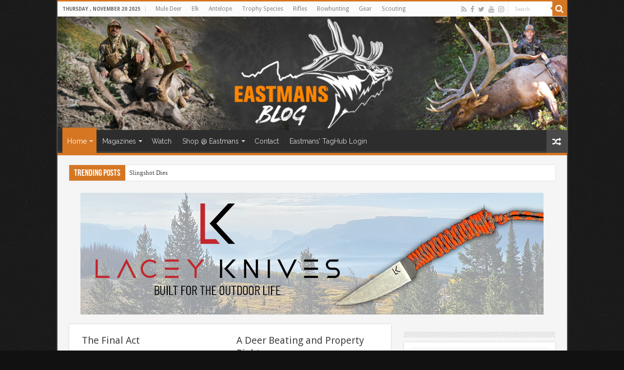

--- FILE ---
content_type: text/html; charset=UTF-8
request_url: https://blog.eastmans.com/page/128/
body_size: 22029
content:
<!DOCTYPE html>
<html lang="en-US" prefix="og: http://ogp.me/ns#">
<head>
<meta charset="UTF-8" />
<link rel="profile" href="https://gmpg.org/xfn/11" />
<link rel="pingback" href="https://blog.eastmans.com/xmlrpc.php" />
<meta property="og:title" content="Eastmans&#039; Official Blog | Mule Deer, Antelope, Elk Hunting and Bowhunting Magazine | Eastmans&#039; Hunting Journals"/>
<meta property="og:type" content="website"/>
<meta property="og:description" content=""/>
<meta property="og:url" content="https://blog.eastmans.com/"/>
<meta property="og:site_name" content="Eastmans&#039; Official Blog | Mule Deer, Antelope, Elk Hunting and Bowhunting Magazine | Eastmans&#039; Hunting Journals"/>
<meta name='robots' content='index, follow, max-image-preview:large, max-snippet:-1, max-video-preview:-1' />
	<style>img:is([sizes="auto" i], [sizes^="auto," i]) { contain-intrinsic-size: 3000px 1500px }</style>
	
	<!-- This site is optimized with the Yoast SEO plugin v24.5 - https://yoast.com/wordpress/plugins/seo/ -->
	<title>Eastmans&#039; Official Blog | Mule Deer, Antelope, Elk Hunting and Bowhunting Magazine | Eastmans&#039; Hunting Journals</title>
	<link rel="canonical" href="https://blog.eastmans.com/" />
	<meta property="og:locale" content="en_US" />
	<meta property="og:type" content="website" />
	<meta property="og:title" content="Eastmans&#039; Official Blog | Mule Deer, Antelope, Elk Hunting and Bowhunting Magazine | Eastmans&#039; Hunting Journals" />
	<meta property="og:url" content="https://blog.eastmans.com/" />
	<meta property="og:site_name" content="Eastmans&#039; Official Blog | Mule Deer, Antelope, Elk Hunting and Bowhunting Magazine | Eastmans&#039; Hunting Journals" />
	<meta property="article:modified_time" content="2025-02-19T20:32:03+00:00" />
	<meta name="twitter:card" content="summary_large_image" />
	<script type="application/ld+json" class="yoast-schema-graph">{"@context":"https://schema.org","@graph":[{"@type":"WebPage","@id":"https://blog.eastmans.com/","url":"https://blog.eastmans.com/","name":"Eastmans&#039; Official Blog | Mule Deer, Antelope, Elk Hunting and Bowhunting Magazine | Eastmans&#039; Hunting Journals","isPartOf":{"@id":"https://blog.eastmans.com/#website"},"datePublished":"2018-06-27T01:59:44+00:00","dateModified":"2025-02-19T20:32:03+00:00","breadcrumb":{"@id":"https://blog.eastmans.com/#breadcrumb"},"inLanguage":"en-US","potentialAction":[{"@type":"ReadAction","target":["https://blog.eastmans.com/"]}]},{"@type":"BreadcrumbList","@id":"https://blog.eastmans.com/#breadcrumb","itemListElement":[{"@type":"ListItem","position":1,"name":"Home"}]},{"@type":"WebSite","@id":"https://blog.eastmans.com/#website","url":"https://blog.eastmans.com/","name":"Eastmans&#039; Official Blog | Mule Deer, Antelope, Elk Hunting and Bowhunting Magazine | Eastmans&#039; Hunting Journals","description":"","potentialAction":[{"@type":"SearchAction","target":{"@type":"EntryPoint","urlTemplate":"https://blog.eastmans.com/?s={search_term_string}"},"query-input":{"@type":"PropertyValueSpecification","valueRequired":true,"valueName":"search_term_string"}}],"inLanguage":"en-US"}]}</script>
	<!-- / Yoast SEO plugin. -->


<link rel='dns-prefetch' href='//secure.gravatar.com' />
<link rel='dns-prefetch' href='//stats.wp.com' />
<link rel='dns-prefetch' href='//fonts.googleapis.com' />
<link rel='dns-prefetch' href='//v0.wordpress.com' />
<link rel='dns-prefetch' href='//jetpack.wordpress.com' />
<link rel='dns-prefetch' href='//s0.wp.com' />
<link rel='dns-prefetch' href='//public-api.wordpress.com' />
<link rel='dns-prefetch' href='//0.gravatar.com' />
<link rel='dns-prefetch' href='//1.gravatar.com' />
<link rel='dns-prefetch' href='//2.gravatar.com' />
<link rel="alternate" type="application/rss+xml" title="Eastmans&#039; Official Blog | Mule Deer, Antelope, Elk Hunting and Bowhunting Magazine | Eastmans&#039; Hunting Journals &raquo; Feed" href="https://blog.eastmans.com/feed/" />
<link rel="alternate" type="application/rss+xml" title="Eastmans&#039; Official Blog | Mule Deer, Antelope, Elk Hunting and Bowhunting Magazine | Eastmans&#039; Hunting Journals &raquo; Comments Feed" href="https://blog.eastmans.com/comments/feed/" />
<script type="text/javascript">
/* <![CDATA[ */
window._wpemojiSettings = {"baseUrl":"https:\/\/s.w.org\/images\/core\/emoji\/15.0.3\/72x72\/","ext":".png","svgUrl":"https:\/\/s.w.org\/images\/core\/emoji\/15.0.3\/svg\/","svgExt":".svg","source":{"concatemoji":"https:\/\/blog.eastmans.com\/wp-includes\/js\/wp-emoji-release.min.js"}};
/*! This file is auto-generated */
!function(i,n){var o,s,e;function c(e){try{var t={supportTests:e,timestamp:(new Date).valueOf()};sessionStorage.setItem(o,JSON.stringify(t))}catch(e){}}function p(e,t,n){e.clearRect(0,0,e.canvas.width,e.canvas.height),e.fillText(t,0,0);var t=new Uint32Array(e.getImageData(0,0,e.canvas.width,e.canvas.height).data),r=(e.clearRect(0,0,e.canvas.width,e.canvas.height),e.fillText(n,0,0),new Uint32Array(e.getImageData(0,0,e.canvas.width,e.canvas.height).data));return t.every(function(e,t){return e===r[t]})}function u(e,t,n){switch(t){case"flag":return n(e,"\ud83c\udff3\ufe0f\u200d\u26a7\ufe0f","\ud83c\udff3\ufe0f\u200b\u26a7\ufe0f")?!1:!n(e,"\ud83c\uddfa\ud83c\uddf3","\ud83c\uddfa\u200b\ud83c\uddf3")&&!n(e,"\ud83c\udff4\udb40\udc67\udb40\udc62\udb40\udc65\udb40\udc6e\udb40\udc67\udb40\udc7f","\ud83c\udff4\u200b\udb40\udc67\u200b\udb40\udc62\u200b\udb40\udc65\u200b\udb40\udc6e\u200b\udb40\udc67\u200b\udb40\udc7f");case"emoji":return!n(e,"\ud83d\udc26\u200d\u2b1b","\ud83d\udc26\u200b\u2b1b")}return!1}function f(e,t,n){var r="undefined"!=typeof WorkerGlobalScope&&self instanceof WorkerGlobalScope?new OffscreenCanvas(300,150):i.createElement("canvas"),a=r.getContext("2d",{willReadFrequently:!0}),o=(a.textBaseline="top",a.font="600 32px Arial",{});return e.forEach(function(e){o[e]=t(a,e,n)}),o}function t(e){var t=i.createElement("script");t.src=e,t.defer=!0,i.head.appendChild(t)}"undefined"!=typeof Promise&&(o="wpEmojiSettingsSupports",s=["flag","emoji"],n.supports={everything:!0,everythingExceptFlag:!0},e=new Promise(function(e){i.addEventListener("DOMContentLoaded",e,{once:!0})}),new Promise(function(t){var n=function(){try{var e=JSON.parse(sessionStorage.getItem(o));if("object"==typeof e&&"number"==typeof e.timestamp&&(new Date).valueOf()<e.timestamp+604800&&"object"==typeof e.supportTests)return e.supportTests}catch(e){}return null}();if(!n){if("undefined"!=typeof Worker&&"undefined"!=typeof OffscreenCanvas&&"undefined"!=typeof URL&&URL.createObjectURL&&"undefined"!=typeof Blob)try{var e="postMessage("+f.toString()+"("+[JSON.stringify(s),u.toString(),p.toString()].join(",")+"));",r=new Blob([e],{type:"text/javascript"}),a=new Worker(URL.createObjectURL(r),{name:"wpTestEmojiSupports"});return void(a.onmessage=function(e){c(n=e.data),a.terminate(),t(n)})}catch(e){}c(n=f(s,u,p))}t(n)}).then(function(e){for(var t in e)n.supports[t]=e[t],n.supports.everything=n.supports.everything&&n.supports[t],"flag"!==t&&(n.supports.everythingExceptFlag=n.supports.everythingExceptFlag&&n.supports[t]);n.supports.everythingExceptFlag=n.supports.everythingExceptFlag&&!n.supports.flag,n.DOMReady=!1,n.readyCallback=function(){n.DOMReady=!0}}).then(function(){return e}).then(function(){var e;n.supports.everything||(n.readyCallback(),(e=n.source||{}).concatemoji?t(e.concatemoji):e.wpemoji&&e.twemoji&&(t(e.twemoji),t(e.wpemoji)))}))}((window,document),window._wpemojiSettings);
/* ]]> */
</script>
<style id='wp-emoji-styles-inline-css' type='text/css'>

	img.wp-smiley, img.emoji {
		display: inline !important;
		border: none !important;
		box-shadow: none !important;
		height: 1em !important;
		width: 1em !important;
		margin: 0 0.07em !important;
		vertical-align: -0.1em !important;
		background: none !important;
		padding: 0 !important;
	}
</style>
<link rel='stylesheet' id='wp-block-library-css' href='https://blog.eastmans.com/wp-includes/css/dist/block-library/style.min.css' type='text/css' media='all' />
<link rel='stylesheet' id='mediaelement-css' href='https://blog.eastmans.com/wp-includes/js/mediaelement/mediaelementplayer-legacy.min.css' type='text/css' media='all' />
<link rel='stylesheet' id='wp-mediaelement-css' href='https://blog.eastmans.com/wp-includes/js/mediaelement/wp-mediaelement.min.css' type='text/css' media='all' />
<style id='jetpack-sharing-buttons-style-inline-css' type='text/css'>
.jetpack-sharing-buttons__services-list{display:flex;flex-direction:row;flex-wrap:wrap;gap:0;list-style-type:none;margin:5px;padding:0}.jetpack-sharing-buttons__services-list.has-small-icon-size{font-size:12px}.jetpack-sharing-buttons__services-list.has-normal-icon-size{font-size:16px}.jetpack-sharing-buttons__services-list.has-large-icon-size{font-size:24px}.jetpack-sharing-buttons__services-list.has-huge-icon-size{font-size:36px}@media print{.jetpack-sharing-buttons__services-list{display:none!important}}.editor-styles-wrapper .wp-block-jetpack-sharing-buttons{gap:0;padding-inline-start:0}ul.jetpack-sharing-buttons__services-list.has-background{padding:1.25em 2.375em}
</style>
<style id='classic-theme-styles-inline-css' type='text/css'>
/*! This file is auto-generated */
.wp-block-button__link{color:#fff;background-color:#32373c;border-radius:9999px;box-shadow:none;text-decoration:none;padding:calc(.667em + 2px) calc(1.333em + 2px);font-size:1.125em}.wp-block-file__button{background:#32373c;color:#fff;text-decoration:none}
</style>
<style id='global-styles-inline-css' type='text/css'>
:root{--wp--preset--aspect-ratio--square: 1;--wp--preset--aspect-ratio--4-3: 4/3;--wp--preset--aspect-ratio--3-4: 3/4;--wp--preset--aspect-ratio--3-2: 3/2;--wp--preset--aspect-ratio--2-3: 2/3;--wp--preset--aspect-ratio--16-9: 16/9;--wp--preset--aspect-ratio--9-16: 9/16;--wp--preset--color--black: #000000;--wp--preset--color--cyan-bluish-gray: #abb8c3;--wp--preset--color--white: #ffffff;--wp--preset--color--pale-pink: #f78da7;--wp--preset--color--vivid-red: #cf2e2e;--wp--preset--color--luminous-vivid-orange: #ff6900;--wp--preset--color--luminous-vivid-amber: #fcb900;--wp--preset--color--light-green-cyan: #7bdcb5;--wp--preset--color--vivid-green-cyan: #00d084;--wp--preset--color--pale-cyan-blue: #8ed1fc;--wp--preset--color--vivid-cyan-blue: #0693e3;--wp--preset--color--vivid-purple: #9b51e0;--wp--preset--gradient--vivid-cyan-blue-to-vivid-purple: linear-gradient(135deg,rgba(6,147,227,1) 0%,rgb(155,81,224) 100%);--wp--preset--gradient--light-green-cyan-to-vivid-green-cyan: linear-gradient(135deg,rgb(122,220,180) 0%,rgb(0,208,130) 100%);--wp--preset--gradient--luminous-vivid-amber-to-luminous-vivid-orange: linear-gradient(135deg,rgba(252,185,0,1) 0%,rgba(255,105,0,1) 100%);--wp--preset--gradient--luminous-vivid-orange-to-vivid-red: linear-gradient(135deg,rgba(255,105,0,1) 0%,rgb(207,46,46) 100%);--wp--preset--gradient--very-light-gray-to-cyan-bluish-gray: linear-gradient(135deg,rgb(238,238,238) 0%,rgb(169,184,195) 100%);--wp--preset--gradient--cool-to-warm-spectrum: linear-gradient(135deg,rgb(74,234,220) 0%,rgb(151,120,209) 20%,rgb(207,42,186) 40%,rgb(238,44,130) 60%,rgb(251,105,98) 80%,rgb(254,248,76) 100%);--wp--preset--gradient--blush-light-purple: linear-gradient(135deg,rgb(255,206,236) 0%,rgb(152,150,240) 100%);--wp--preset--gradient--blush-bordeaux: linear-gradient(135deg,rgb(254,205,165) 0%,rgb(254,45,45) 50%,rgb(107,0,62) 100%);--wp--preset--gradient--luminous-dusk: linear-gradient(135deg,rgb(255,203,112) 0%,rgb(199,81,192) 50%,rgb(65,88,208) 100%);--wp--preset--gradient--pale-ocean: linear-gradient(135deg,rgb(255,245,203) 0%,rgb(182,227,212) 50%,rgb(51,167,181) 100%);--wp--preset--gradient--electric-grass: linear-gradient(135deg,rgb(202,248,128) 0%,rgb(113,206,126) 100%);--wp--preset--gradient--midnight: linear-gradient(135deg,rgb(2,3,129) 0%,rgb(40,116,252) 100%);--wp--preset--font-size--small: 13px;--wp--preset--font-size--medium: 20px;--wp--preset--font-size--large: 36px;--wp--preset--font-size--x-large: 42px;--wp--preset--spacing--20: 0.44rem;--wp--preset--spacing--30: 0.67rem;--wp--preset--spacing--40: 1rem;--wp--preset--spacing--50: 1.5rem;--wp--preset--spacing--60: 2.25rem;--wp--preset--spacing--70: 3.38rem;--wp--preset--spacing--80: 5.06rem;--wp--preset--shadow--natural: 6px 6px 9px rgba(0, 0, 0, 0.2);--wp--preset--shadow--deep: 12px 12px 50px rgba(0, 0, 0, 0.4);--wp--preset--shadow--sharp: 6px 6px 0px rgba(0, 0, 0, 0.2);--wp--preset--shadow--outlined: 6px 6px 0px -3px rgba(255, 255, 255, 1), 6px 6px rgba(0, 0, 0, 1);--wp--preset--shadow--crisp: 6px 6px 0px rgba(0, 0, 0, 1);}:where(.is-layout-flex){gap: 0.5em;}:where(.is-layout-grid){gap: 0.5em;}body .is-layout-flex{display: flex;}.is-layout-flex{flex-wrap: wrap;align-items: center;}.is-layout-flex > :is(*, div){margin: 0;}body .is-layout-grid{display: grid;}.is-layout-grid > :is(*, div){margin: 0;}:where(.wp-block-columns.is-layout-flex){gap: 2em;}:where(.wp-block-columns.is-layout-grid){gap: 2em;}:where(.wp-block-post-template.is-layout-flex){gap: 1.25em;}:where(.wp-block-post-template.is-layout-grid){gap: 1.25em;}.has-black-color{color: var(--wp--preset--color--black) !important;}.has-cyan-bluish-gray-color{color: var(--wp--preset--color--cyan-bluish-gray) !important;}.has-white-color{color: var(--wp--preset--color--white) !important;}.has-pale-pink-color{color: var(--wp--preset--color--pale-pink) !important;}.has-vivid-red-color{color: var(--wp--preset--color--vivid-red) !important;}.has-luminous-vivid-orange-color{color: var(--wp--preset--color--luminous-vivid-orange) !important;}.has-luminous-vivid-amber-color{color: var(--wp--preset--color--luminous-vivid-amber) !important;}.has-light-green-cyan-color{color: var(--wp--preset--color--light-green-cyan) !important;}.has-vivid-green-cyan-color{color: var(--wp--preset--color--vivid-green-cyan) !important;}.has-pale-cyan-blue-color{color: var(--wp--preset--color--pale-cyan-blue) !important;}.has-vivid-cyan-blue-color{color: var(--wp--preset--color--vivid-cyan-blue) !important;}.has-vivid-purple-color{color: var(--wp--preset--color--vivid-purple) !important;}.has-black-background-color{background-color: var(--wp--preset--color--black) !important;}.has-cyan-bluish-gray-background-color{background-color: var(--wp--preset--color--cyan-bluish-gray) !important;}.has-white-background-color{background-color: var(--wp--preset--color--white) !important;}.has-pale-pink-background-color{background-color: var(--wp--preset--color--pale-pink) !important;}.has-vivid-red-background-color{background-color: var(--wp--preset--color--vivid-red) !important;}.has-luminous-vivid-orange-background-color{background-color: var(--wp--preset--color--luminous-vivid-orange) !important;}.has-luminous-vivid-amber-background-color{background-color: var(--wp--preset--color--luminous-vivid-amber) !important;}.has-light-green-cyan-background-color{background-color: var(--wp--preset--color--light-green-cyan) !important;}.has-vivid-green-cyan-background-color{background-color: var(--wp--preset--color--vivid-green-cyan) !important;}.has-pale-cyan-blue-background-color{background-color: var(--wp--preset--color--pale-cyan-blue) !important;}.has-vivid-cyan-blue-background-color{background-color: var(--wp--preset--color--vivid-cyan-blue) !important;}.has-vivid-purple-background-color{background-color: var(--wp--preset--color--vivid-purple) !important;}.has-black-border-color{border-color: var(--wp--preset--color--black) !important;}.has-cyan-bluish-gray-border-color{border-color: var(--wp--preset--color--cyan-bluish-gray) !important;}.has-white-border-color{border-color: var(--wp--preset--color--white) !important;}.has-pale-pink-border-color{border-color: var(--wp--preset--color--pale-pink) !important;}.has-vivid-red-border-color{border-color: var(--wp--preset--color--vivid-red) !important;}.has-luminous-vivid-orange-border-color{border-color: var(--wp--preset--color--luminous-vivid-orange) !important;}.has-luminous-vivid-amber-border-color{border-color: var(--wp--preset--color--luminous-vivid-amber) !important;}.has-light-green-cyan-border-color{border-color: var(--wp--preset--color--light-green-cyan) !important;}.has-vivid-green-cyan-border-color{border-color: var(--wp--preset--color--vivid-green-cyan) !important;}.has-pale-cyan-blue-border-color{border-color: var(--wp--preset--color--pale-cyan-blue) !important;}.has-vivid-cyan-blue-border-color{border-color: var(--wp--preset--color--vivid-cyan-blue) !important;}.has-vivid-purple-border-color{border-color: var(--wp--preset--color--vivid-purple) !important;}.has-vivid-cyan-blue-to-vivid-purple-gradient-background{background: var(--wp--preset--gradient--vivid-cyan-blue-to-vivid-purple) !important;}.has-light-green-cyan-to-vivid-green-cyan-gradient-background{background: var(--wp--preset--gradient--light-green-cyan-to-vivid-green-cyan) !important;}.has-luminous-vivid-amber-to-luminous-vivid-orange-gradient-background{background: var(--wp--preset--gradient--luminous-vivid-amber-to-luminous-vivid-orange) !important;}.has-luminous-vivid-orange-to-vivid-red-gradient-background{background: var(--wp--preset--gradient--luminous-vivid-orange-to-vivid-red) !important;}.has-very-light-gray-to-cyan-bluish-gray-gradient-background{background: var(--wp--preset--gradient--very-light-gray-to-cyan-bluish-gray) !important;}.has-cool-to-warm-spectrum-gradient-background{background: var(--wp--preset--gradient--cool-to-warm-spectrum) !important;}.has-blush-light-purple-gradient-background{background: var(--wp--preset--gradient--blush-light-purple) !important;}.has-blush-bordeaux-gradient-background{background: var(--wp--preset--gradient--blush-bordeaux) !important;}.has-luminous-dusk-gradient-background{background: var(--wp--preset--gradient--luminous-dusk) !important;}.has-pale-ocean-gradient-background{background: var(--wp--preset--gradient--pale-ocean) !important;}.has-electric-grass-gradient-background{background: var(--wp--preset--gradient--electric-grass) !important;}.has-midnight-gradient-background{background: var(--wp--preset--gradient--midnight) !important;}.has-small-font-size{font-size: var(--wp--preset--font-size--small) !important;}.has-medium-font-size{font-size: var(--wp--preset--font-size--medium) !important;}.has-large-font-size{font-size: var(--wp--preset--font-size--large) !important;}.has-x-large-font-size{font-size: var(--wp--preset--font-size--x-large) !important;}
:where(.wp-block-post-template.is-layout-flex){gap: 1.25em;}:where(.wp-block-post-template.is-layout-grid){gap: 1.25em;}
:where(.wp-block-columns.is-layout-flex){gap: 2em;}:where(.wp-block-columns.is-layout-grid){gap: 2em;}
:root :where(.wp-block-pullquote){font-size: 1.5em;line-height: 1.6;}
</style>
<link rel='stylesheet' id='wp-polls-css' href='https://blog.eastmans.com/wp-content/plugins/wp-polls/polls-css.css' type='text/css' media='all' />
<style id='wp-polls-inline-css' type='text/css'>
.wp-polls .pollbar {
	margin: 1px;
	font-size: 8px;
	line-height: 10px;
	height: 10px;
	background: #ff6600;
	border: 1px solid #cb5100;
}

</style>
<link rel='stylesheet' id='spu-public-css-css' href='https://blog.eastmans.com/wp-content/plugins/popups/public/assets/css/public.css' type='text/css' media='all' />
<link rel='stylesheet' id='rocket-style-css' href='https://blog.eastmans.com/wp-content/themes/rocket/style.css' type='text/css' media='all' />
<link rel='stylesheet' id='rocket-ilightbox-skin-css' href='https://blog.eastmans.com/wp-content/themes/rocket/css/ilightbox/dark-skin/skin.css' type='text/css' media='all' />
<link rel='stylesheet' id='Droid+Sans-css' href='https://fonts.googleapis.com/css?family=Droid+Sans%3Aregular%2C700' type='text/css' media='all' />
<link rel='stylesheet' id='Raleway-css' href='https://fonts.googleapis.com/css?family=Raleway%3A100%2C200%2C300%2Cregular%2C500%2C600%2C700%2C800%2C900' type='text/css' media='all' />
<link rel='stylesheet' id='Lato-css' href='https://fonts.googleapis.com/css?family=Lato%3A100%2C100italic%2C300%2C300italic%2Cregular%2Citalic%2C700%2C700italic%2C900%2C900italic' type='text/css' media='all' />
<style id='akismet-widget-style-inline-css' type='text/css'>

			.a-stats {
				--akismet-color-mid-green: #357b49;
				--akismet-color-white: #fff;
				--akismet-color-light-grey: #f6f7f7;

				max-width: 350px;
				width: auto;
			}

			.a-stats * {
				all: unset;
				box-sizing: border-box;
			}

			.a-stats strong {
				font-weight: 600;
			}

			.a-stats a.a-stats__link,
			.a-stats a.a-stats__link:visited,
			.a-stats a.a-stats__link:active {
				background: var(--akismet-color-mid-green);
				border: none;
				box-shadow: none;
				border-radius: 8px;
				color: var(--akismet-color-white);
				cursor: pointer;
				display: block;
				font-family: -apple-system, BlinkMacSystemFont, 'Segoe UI', 'Roboto', 'Oxygen-Sans', 'Ubuntu', 'Cantarell', 'Helvetica Neue', sans-serif;
				font-weight: 500;
				padding: 12px;
				text-align: center;
				text-decoration: none;
				transition: all 0.2s ease;
			}

			/* Extra specificity to deal with TwentyTwentyOne focus style */
			.widget .a-stats a.a-stats__link:focus {
				background: var(--akismet-color-mid-green);
				color: var(--akismet-color-white);
				text-decoration: none;
			}

			.a-stats a.a-stats__link:hover {
				filter: brightness(110%);
				box-shadow: 0 4px 12px rgba(0, 0, 0, 0.06), 0 0 2px rgba(0, 0, 0, 0.16);
			}

			.a-stats .count {
				color: var(--akismet-color-white);
				display: block;
				font-size: 1.5em;
				line-height: 1.4;
				padding: 0 13px;
				white-space: nowrap;
			}
		
</style>
<script type="text/javascript" src="https://blog.eastmans.com/wp-includes/js/jquery/jquery.min.js" id="jquery-core-js"></script>
<script type="text/javascript" src="https://blog.eastmans.com/wp-includes/js/jquery/jquery-migrate.min.js" id="jquery-migrate-js"></script>
<link rel="https://api.w.org/" href="https://blog.eastmans.com/wp-json/" /><link rel="alternate" title="JSON" type="application/json" href="https://blog.eastmans.com/wp-json/wp/v2/pages/11429" /><link rel="EditURI" type="application/rsd+xml" title="RSD" href="https://blog.eastmans.com/xmlrpc.php?rsd" />
<meta name="generator" content="WordPress 6.7.4" />
<link rel='shortlink' href='https://wp.me/P2Tgw7-2Yl' />
<link rel="alternate" title="oEmbed (JSON)" type="application/json+oembed" href="https://blog.eastmans.com/wp-json/oembed/1.0/embed?url=https%3A%2F%2Fblog.eastmans.com%2F" />
<link rel="alternate" title="oEmbed (XML)" type="text/xml+oembed" href="https://blog.eastmans.com/wp-json/oembed/1.0/embed?url=https%3A%2F%2Fblog.eastmans.com%2F&#038;format=xml" />
	<style>img#wpstats{display:none}</style>
		<link rel="shortcut icon" href="https://blog.eastmans.com/wp-content/themes/rocket/favicon.ico" title="Favicon" />
<!--[if IE]>
<script type="text/javascript">jQuery(document).ready(function (){ jQuery(".menu-item").has("ul").children("a").attr("aria-haspopup", "true");});</script>
<![endif]-->
<!--[if lt IE 9]>
<script src="https://blog.eastmans.com/wp-content/themes/rocket/js/html5.js"></script>
<script src="https://blog.eastmans.com/wp-content/themes/rocket/js/selectivizr-min.js"></script>
<![endif]-->
<!--[if IE 9]>
<link rel="stylesheet" type="text/css" media="all" href="https://blog.eastmans.com/wp-content/themes/rocket/css/ie9.css" />
<![endif]-->
<!--[if IE 8]>
<link rel="stylesheet" type="text/css" media="all" href="https://blog.eastmans.com/wp-content/themes/rocket/css/ie8.css" />
<![endif]-->
<!--[if IE 7]>
<link rel="stylesheet" type="text/css" media="all" href="https://blog.eastmans.com/wp-content/themes/rocket/css/ie7.css" />
<![endif]-->


<meta name="viewport" content="width=device-width, initial-scale=1.0" />

<!-- Facebook Pixel Code -->
<script>
!function(f,b,e,v,n,t,s)
{if(f.fbq)return;n=f.fbq=function(){n.callMethod?
n.callMethod.apply(n,arguments):n.queue.push(arguments)};
if(!f._fbq)f._fbq=n;n.push=n;n.loaded=!0;n.version='2.0';
n.queue=[];t=b.createElement(e);t.async=!0;
t.src=v;s=b.getElementsByTagName(e)[0];
s.parentNode.insertBefore(t,s)}(window,document,'script',
'https://connect.facebook.net/en_US/fbevents.js');
 fbq('init', '1531333080503538'); 
fbq('track', 'PageView');
</script>
<noscript>
 <img height="1" width="1" 
src="https://www.facebook.com/tr?id=1531333080503538&ev=PageView
&noscript=1"/>
</noscript>
<!-- End Facebook Pixel Code -->

<!-- Google tag (gtag.js) -->
<script async src="https://www.googletagmanager.com/gtag/js?id=G-2VVRF67GNF"></script>
<script>
  window.dataLayer = window.dataLayer || [];
  function gtag(){dataLayer.push(arguments);}
  gtag('js', new Date());

  gtag('config', 'G-2VVRF67GNF');
</script>

<style type="text/css" media="screen">

body{
	font-family: 'Droid Sans';
}

#main-nav, #main-nav ul li a{
	font-family: 'Raleway';
	font-size : 14px;
	font-weight: normal;
}

body.single .entry, body.page .entry{
	font-family: 'Lato';
	font-size : 16px;
	font-weight: normal;
}

#main-nav,
.cat-box-content,
#sidebar .widget-container,
.post-listing,
#commentform {
	border-bottom-color: #d67622;
}

.search-block .search-button,
#topcontrol,
#main-nav ul li.current-menu-item a,
#main-nav ul li.current-menu-item a:hover,
#main-nav ul li.current_page_parent a,
#main-nav ul li.current_page_parent a:hover,
#main-nav ul li.current-menu-parent a,
#main-nav ul li.current-menu-parent a:hover,
#main-nav ul li.current-page-ancestor a,
#main-nav ul li.current-page-ancestor a:hover,
.pagination span.current,
.share-post span.share-text,
.flex-control-paging li a.flex-active,
.ei-slider-thumbs li.ei-slider-element,
.button,
a.button,
a.more-link,
#main-content input[type="submit"],
.form-submit #submit,
#login-form .login-button,
.widget-feedburner .feedburner-subscribe,
input[type="submit"],
.search-block-large .search-button,
#featured-posts .flex-next:hover,
#featured-posts .flex-prev:hover,
#check-also-close,
a.post-slideshow-next,
a.post-slideshow-prev,
.widget_price_filter .ui-slider .ui-slider-handle,
.quantity .minus:hover,
.quantity .plus:hover,
.mejs-container .mejs-controls .mejs-time-rail .mejs-time-current,
#reading-position-indicator  {
	background-color:#d67622;
}

::-webkit-scrollbar-thumb{
	background-color:#d67622 !important;
}

#theme-footer,
#theme-header,
.top-nav ul li.current-menu-item:before,
#main-nav .menu-sub-content ,
#main-nav ul ul,
#check-also-box {
	border-top-color: #d67622;
}

.search-block:after {
	border-right-color:#d67622;
}

body.rtl .search-block:after {
	border-left-color:#d67622;
}

#main-nav ul > li.menu-item-has-children:hover > a:after,
#main-nav ul > li.mega-menu:hover > a:after {
	border-color:transparent transparent #d67622;
}

.widget.timeline-posts li a:hover,
.widget.timeline-posts li a:hover span.rocket-date {
	color: #d67622;
}

.widget.timeline-posts li a:hover span.rocket-date:before {
	background: #d67622;
	border-color: #d67622;
}


body {
	background-color: #111111 !important;
	background-image : url(https://blog.eastmans.com/wp-content/themes/rocket/images/patterns/body-bg1.png);
	background-position: top center;
}

#theme-footer {
		background-image: url('https://blog.eastmans.com/wp-content/uploads/2018/06/elk.png') !important; 
	background-repeat:no-repeat !important; 
		background-position:center top !important; 
}


#wrapper, #wrapper.wide-layout, #wrapper.boxed-all { background:#f5f5f5     ;}

.breaking-news span.breaking-news-title {background: #d67622;}

</style>

		<script type="text/javascript">
			/* <![CDATA[ */
				var sf_position = '0';
				var sf_templates = "<a href=\"{search_url_escaped}\">View All Results<\/a>";
				var sf_input = '.search-live';
				jQuery(document).ready(function(){
					jQuery(sf_input).ajaxyLiveSearch({"expand":false,"searchUrl":"https:\/\/blog.eastmans.com\/?s=%s","text":"Search","delay":500,"iwidth":180,"width":315,"ajaxUrl":"https:\/\/blog.eastmans.com\/wp-admin\/admin-ajax.php","rtl":0});
					jQuery(".live-search_ajaxy-selective-input").keyup(function() {
						var width = jQuery(this).val().length * 8;
						if(width < 50) {
							width = 50;
						}
						jQuery(this).width(width);
					});
					jQuery(".live-search_ajaxy-selective-search").click(function() {
						jQuery(this).find(".live-search_ajaxy-selective-input").focus();
					});
					jQuery(".live-search_ajaxy-selective-close").click(function() {
						jQuery(this).parent().remove();
					});
				});
			/* ]]> */
		</script>
		<link rel="icon" href="https://blog.eastmans.com/wp-content/uploads/2018/04/cropped-EHJ-32x32.png" sizes="32x32" />
<link rel="icon" href="https://blog.eastmans.com/wp-content/uploads/2018/04/cropped-EHJ-192x192.png" sizes="192x192" />
<link rel="apple-touch-icon" href="https://blog.eastmans.com/wp-content/uploads/2018/04/cropped-EHJ-180x180.png" />
<meta name="msapplication-TileImage" content="https://blog.eastmans.com/wp-content/uploads/2018/04/cropped-EHJ-270x270.png" />
</head>
<body data-rsssl=1 id="top" class="home paged page-template-default page page-id-11429 paged-128 page-paged-128 lazy-enabled">

<div class="wrapper-outer">

	<div class="background-cover"></div>

	<aside id="slide-out">

			<div class="search-mobile">
			<form method="get" id="searchform-mobile" action="https://blog.eastmans.com/">
				<button class="search-button" type="submit" value="Search"><i class="fa fa-search"></i></button>
				<input type="text" id="s-mobile" name="s" title="Search" value="Search" onfocus="if (this.value == 'Search') {this.value = '';}" onblur="if (this.value == '') {this.value = 'Search';}"  />
			</form>
		</div><!-- .search-mobile /-->
	
			<div class="social-icons">
		<a class="ttip-none" title="Rss" href="https://blog.eastmans.com/feed/" target="_blank"><i class="fa fa-rss"></i></a><a class="ttip-none" title="Facebook" href="https://www.facebook.com/eastmanshuntingjournals" target="_blank"><i class="fa fa-facebook"></i></a><a class="ttip-none" title="Twitter" href="https://www.twitter.com/eastmans" target="_blank"><i class="fa fa-twitter"></i></a><a class="ttip-none" title="Youtube" href="https://www.youtube.com/eastmanshuntingjournals" target="_blank"><i class="fa fa-youtube"></i></a><a class="ttip-none" title="instagram" href="https://www.instagram.com/eastmanshuntingjournals/" target="_blank"><i class="fa fa-instagram"></i></a>
			</div>

	
		<div id="mobile-menu" ></div>
	</aside><!-- #slide-out /-->

		<div id="wrapper" class="boxed-all">
		<div class="inner-wrapper">

		<header id="theme-header" class="theme-header full-logo">
						<div id="top-nav" class="top-nav">
				<div class="container">

							<span class="today-date">Thursday , November 20 2025</span>
			<div class="top-menu"><ul id="menu-top-menu" class="menu"><li id="menu-item-11422" class="menu-item menu-item-type-taxonomy menu-item-object-category menu-item-11422"><a href="https://blog.eastmans.com/category/mule-deer/">Mule Deer</a></li>
<li id="menu-item-11421" class="menu-item menu-item-type-taxonomy menu-item-object-category menu-item-11421"><a href="https://blog.eastmans.com/category/elk/">Elk</a></li>
<li id="menu-item-11426" class="menu-item menu-item-type-taxonomy menu-item-object-category menu-item-11426"><a href="https://blog.eastmans.com/category/antelope/">Antelope</a></li>
<li id="menu-item-11425" class="menu-item menu-item-type-taxonomy menu-item-object-category menu-item-11425"><a href="https://blog.eastmans.com/category/trophy-species/">Trophy Species</a></li>
<li id="menu-item-11428" class="menu-item menu-item-type-taxonomy menu-item-object-category menu-item-11428"><a href="https://blog.eastmans.com/category/rifles/">Rifles</a></li>
<li id="menu-item-11424" class="menu-item menu-item-type-taxonomy menu-item-object-category menu-item-11424"><a href="https://blog.eastmans.com/category/bowhunting/">Bowhunting</a></li>
<li id="menu-item-11423" class="menu-item menu-item-type-taxonomy menu-item-object-category menu-item-11423"><a href="https://blog.eastmans.com/category/gear/">Gear</a></li>
<li id="menu-item-11427" class="menu-item menu-item-type-taxonomy menu-item-object-category menu-item-11427"><a href="https://blog.eastmans.com/category/scouting/">Scouting</a></li>
</ul></div>			
						<div class="search-block">
						<form method="get" id="searchform-header" action="https://blog.eastmans.com/">
							<button class="search-button" type="submit" value="Search"><i class="fa fa-search"></i></button>
							<input class="search-live" type="text" id="s-header" name="s" title="Search" value="Search" onfocus="if (this.value == 'Search') {this.value = '';}" onblur="if (this.value == '') {this.value = 'Search';}"  />
						</form>
					</div><!-- .search-block /-->
			<div class="social-icons">
		<a class="ttip-none" title="Rss" href="https://blog.eastmans.com/feed/" target="_blank"><i class="fa fa-rss"></i></a><a class="ttip-none" title="Facebook" href="https://www.facebook.com/eastmanshuntingjournals" target="_blank"><i class="fa fa-facebook"></i></a><a class="ttip-none" title="Twitter" href="https://www.twitter.com/eastmans" target="_blank"><i class="fa fa-twitter"></i></a><a class="ttip-none" title="Youtube" href="https://www.youtube.com/eastmanshuntingjournals" target="_blank"><i class="fa fa-youtube"></i></a><a class="ttip-none" title="instagram" href="https://www.instagram.com/eastmanshuntingjournals/" target="_blank"><i class="fa fa-instagram"></i></a>
			</div>

	
	
				</div><!-- .container /-->
			</div><!-- .top-menu /-->
			
		<div class="header-content">

					<a id="slide-out-open" class="slide-out-open" href="#"><span></span></a>
		
			<div class="logo" style=" margin-top:15px; margin-bottom:15px;">
			<h1>									<img src="https://blog.eastmans.com/wp-content/uploads/2025/01/EastmansBlog_Jan2025_2.jpg" alt="Eastmans&#039; Official Blog | Mule Deer, Antelope, Elk Hunting and Bowhunting Magazine | Eastmans&#039; Hunting Journals"  /><strong>Eastmans&#039; Official Blog | Mule Deer, Antelope, Elk Hunting and Bowhunting Magazine | Eastmans&#039; Hunting Journals </strong>
			</h1>			</div><!-- .logo /-->
			<div class="e3lan e3lan-top">		</div>			<div class="clear"></div>

		</div>
													<nav id="main-nav">
				<div class="container">

				
					<div class="main-menu"><ul id="menu-main" class="menu"><li id="menu-item-669" class="menu-item menu-item-type-custom menu-item-object-custom current-menu-item menu-item-home menu-item-has-children menu-item-669"><a href="https://blog.eastmans.com">Home</a>
<ul class="sub-menu menu-sub-content">
	<li id="menu-item-670" class="menu-item menu-item-type-custom menu-item-object-custom menu-item-670"><a href="https://blog.eastmans.com/author/guy">Posts by Guy</a></li>
	<li id="menu-item-671" class="menu-item menu-item-type-custom menu-item-object-custom menu-item-671"><a href="https://blog.eastmans.com/author/mike">Posts by Mike</a></li>
	<li id="menu-item-672" class="menu-item menu-item-type-custom menu-item-object-custom menu-item-672"><a href="https://blog.eastmans.com/author/ike">Posts by Ike</a></li>
</ul>
</li>
<li id="menu-item-681" class="menu-item menu-item-type-custom menu-item-object-custom menu-item-has-children menu-item-681"><a href="#">Magazines</a>
<ul class="sub-menu menu-sub-content">
	<li id="menu-item-673" class="menu-item menu-item-type-custom menu-item-object-custom menu-item-673"><a href="https://eastmans.com/membership-options/">Hunting Journal</a></li>
	<li id="menu-item-674" class="menu-item menu-item-type-custom menu-item-object-custom menu-item-674"><a href="https://eastmans.com/membership-options/">Bowhunting Journal</a></li>
</ul>
</li>
<li id="menu-item-682" class="menu-item menu-item-type-custom menu-item-object-custom menu-item-682"><a href="https://eastmans.com/watch/">Watch</a></li>
<li id="menu-item-675" class="menu-item menu-item-type-custom menu-item-object-custom menu-item-has-children menu-item-675"><a href="https://eastmans.com/shop/">Shop @ Eastmans</a>
<ul class="sub-menu menu-sub-content">
	<li id="menu-item-689" class="menu-item menu-item-type-custom menu-item-object-custom menu-item-689"><a href="https://eastmans.com/membership-options/">Subscribe Today</a></li>
</ul>
</li>
<li id="menu-item-676" class="menu-item menu-item-type-custom menu-item-object-custom menu-item-676"><a href="https://www.eastmans.com/contact-us">Contact</a></li>
<li id="menu-item-677" class="menu-item menu-item-type-custom menu-item-object-custom menu-item-677"><a href="https://eastmans.com/my-account/">Eastmans&#8217; TagHub Login</a></li>
</ul></div>										<a href="https://blog.eastmans.com/?rocketrand=1" class="random-article ttip" title="Random Article"><i class="fa fa-random"></i></a>
					
				</div>
			</nav><!-- .main-nav /-->
					</header><!-- #header /-->

		
	<div class="clear"></div>
	<div id="breaking-news" class="breaking-news">
		<span class="breaking-news-title"><i class="fa fa-bolt"></i> <span>Trending Posts</span></span>
		
					<ul>
					<li><a href="https://blog.eastmans.com/slingshot-dies/" title="Slingshot Dies">Slingshot Dies</a></li>
					<li><a href="https://blog.eastmans.com/multiple-elk-poached-in-colorado/" title="Multiple Elk Poached in Colorado">Multiple Elk Poached in Colorado</a></li>
					<li><a href="https://blog.eastmans.com/hornadys-22-creedmoor-speed-test-review/" title="Hornady&#8217;s 22 Creedmoor: Speed Test &#038; Review">Hornady&#8217;s 22 Creedmoor: Speed Test &#038; Review</a></li>
					<li><a href="https://blog.eastmans.com/potential-changes-to-co-big-game-regulations/" title="Potential Changes to CO Big Game Regulations?">Potential Changes to CO Big Game Regulations?</a></li>
					<li><a href="https://blog.eastmans.com/colorado-bison-reintroduction/" title="Colorado Bison Reintroduction?">Colorado Bison Reintroduction?</a></li>
					<li><a href="https://blog.eastmans.com/lightweight-fixed-blade-edc-knife-lacey-knives-review/" title="Lightweight Fixed Blade EDC Knife | Lacey Knives Review">Lightweight Fixed Blade EDC Knife | Lacey Knives Review</a></li>
					<li><a href="https://blog.eastmans.com/poacher-finally-brought-to-justice-in-wyoming/" title="Poacher Finally Brought To Justice In Wyoming">Poacher Finally Brought To Justice In Wyoming</a></li>
					<li><a href="https://blog.eastmans.com/get-a-free-kryptek-hoodie/" title="GET A FREE KRYPTEK HOODIE">GET A FREE KRYPTEK HOODIE</a></li>
					<li><a href="https://blog.eastmans.com/wyomings-landowner-tag-cap-a-step-forward-but-not-a-slam-dunk/" title="Wyoming&#8217;s Landowner Tag Cap: A Step Forward, But Not a Slam Dunk">Wyoming&#8217;s Landowner Tag Cap: A Step Forward, But Not a Slam Dunk</a></li>
					<li><a href="https://blog.eastmans.com/eight-year-investigation-uncovers-wyoming-residency-tag-fraud/" title="Eight-Year Investigation Uncovers Wyoming Residency Tag Fraud">Eight-Year Investigation Uncovers Wyoming Residency Tag Fraud</a></li>
					</ul>
					
		
		<script type="text/javascript">
			jQuery(document).ready(function(){
								jQuery('#breaking-news ul').innerFade({animationType: 'fade', speed: 750 , timeout: 3500});
							});
					</script>
	</div> <!-- .breaking-news -->

	<div class="e3lan e3lan-below_header">			<!-- START 950x250 Ad Peeps Ad Code -->
<p align="center">
<script type="text/javascript" referrerpolicy="no-referrer-when-downgrade" src="https://www.adpeepshosted.com/adpeeps.php?bf=showad&amp;uid=101983&amp;bmode=off&amp;gpos=center&amp;bzone=blog_below_header&amp;bsize=950x250&amp;btype=3&amp;bpos=default&amp;btotal=1&amp;btarget=_blank&amp;bborder=0">
</script>
<noscript>
<a rel="nofollow" href="https://www.adpeepshosted.com/adpeeps.php?bf=go&amp;uid=101983&amp;bmode=off&amp;bzone=blog_below_header&amp;bsize=950x250&amp;btype=1&amp;bpos=default" target="_blank">
<img src="https://www.adpeepshosted.com/adpeeps.php?bf=showad&amp;uid=101983&amp;bmode=off&amp;bzone=blog_below_header&amp;bsize=950x250&amp;btype=1&amp;bpos=default" width="950" height="250" alt="Click Here!" title="Click Here!" border="0" /></a>
</noscript>
</p>
<!-- END Ad Peeps Ad Code -->				</div>
	<div id="main-content" class="container sidebar-right">


	<div class="content">
				<section class="cat-box recent-box recent-masonry">
		
				
			<div class="cat-box-content">
			
								
				
			
				
				<div class="masonry-grid" id="masonry-grid-hHd4K" >
									<article class="item-list">
						<h2 class="post-box-title"><a href="https://blog.eastmans.com/the-final-act/" rel="bookmark">The Final Act</a></h2>
						<p class="post-meta">
	
	
</p>
					

										
						<div class="post-thumbnail">
							<a href="https://blog.eastmans.com/the-final-act/" rel="bookmark">
								<img width="310" height="175" src="https://blog.eastmans.com/wp-content/uploads/2019/10/E-NEWS_BLOG_ARTWORK_TheFinalAct-310x175.jpg" class="attachment-rocket-large size-rocket-large wp-post-image" alt="" decoding="async" fetchpriority="high" data-attachment-id="12581" data-permalink="https://blog.eastmans.com/the-final-act/e-news_blog_artwork_thefinalact/" data-orig-file="https://blog.eastmans.com/wp-content/uploads/2019/10/E-NEWS_BLOG_ARTWORK_TheFinalAct.jpg" data-orig-size="630,350" data-comments-opened="1" data-image-meta="{&quot;aperture&quot;:&quot;0&quot;,&quot;credit&quot;:&quot;&quot;,&quot;camera&quot;:&quot;&quot;,&quot;caption&quot;:&quot;&quot;,&quot;created_timestamp&quot;:&quot;0&quot;,&quot;copyright&quot;:&quot;&quot;,&quot;focal_length&quot;:&quot;0&quot;,&quot;iso&quot;:&quot;0&quot;,&quot;shutter_speed&quot;:&quot;0&quot;,&quot;title&quot;:&quot;&quot;,&quot;orientation&quot;:&quot;1&quot;}" data-image-title="E-NEWS_BLOG_ARTWORK_TheFinalAct" data-image-description="" data-image-caption="" data-medium-file="https://blog.eastmans.com/wp-content/uploads/2019/10/E-NEWS_BLOG_ARTWORK_TheFinalAct-300x167.jpg" data-large-file="https://blog.eastmans.com/wp-content/uploads/2019/10/E-NEWS_BLOG_ARTWORK_TheFinalAct.jpg" />								<span class="fa overlay-icon"></span>
							</a>
						</div><!-- post-thumbnail /-->
																
						<div class="entry">
							<p>For most elk hunters the end of the elk rut can be a very disappointing &hellip;</p>
							<a class="more-link" href="https://blog.eastmans.com/the-final-act/">Read More &raquo;</a>
						</div>
												<div class="clear"></div>
					</article><!-- .item-list -->
									<article class="item-list">
						<h2 class="post-box-title"><a href="https://blog.eastmans.com/a-deer-beating-and-property-rights/" rel="bookmark">A Deer Beating and Property Rights</a></h2>
						<p class="post-meta">
	
	
</p>
					

										
						<div class="post-thumbnail">
							<a href="https://blog.eastmans.com/a-deer-beating-and-property-rights/" rel="bookmark">
								<img width="310" height="175" src="https://blog.eastmans.com/wp-content/uploads/2019/10/deer-beating-310x175.jpg" class="attachment-rocket-large size-rocket-large wp-post-image" alt="" decoding="async" srcset="https://blog.eastmans.com/wp-content/uploads/2019/10/deer-beating-310x175.jpg 310w, https://blog.eastmans.com/wp-content/uploads/2019/10/deer-beating-300x169.jpg 300w, https://blog.eastmans.com/wp-content/uploads/2019/10/deer-beating.jpg 630w" sizes="(max-width: 310px) 100vw, 310px" data-attachment-id="12610" data-permalink="https://blog.eastmans.com/a-deer-beating-and-property-rights/deer-beating/" data-orig-file="https://blog.eastmans.com/wp-content/uploads/2019/10/deer-beating.jpg" data-orig-size="630,354" data-comments-opened="1" data-image-meta="{&quot;aperture&quot;:&quot;0&quot;,&quot;credit&quot;:&quot;&quot;,&quot;camera&quot;:&quot;&quot;,&quot;caption&quot;:&quot;&quot;,&quot;created_timestamp&quot;:&quot;0&quot;,&quot;copyright&quot;:&quot;&quot;,&quot;focal_length&quot;:&quot;0&quot;,&quot;iso&quot;:&quot;0&quot;,&quot;shutter_speed&quot;:&quot;0&quot;,&quot;title&quot;:&quot;&quot;,&quot;orientation&quot;:&quot;1&quot;}" data-image-title="deer beating" data-image-description="" data-image-caption="" data-medium-file="https://blog.eastmans.com/wp-content/uploads/2019/10/deer-beating-300x169.jpg" data-large-file="https://blog.eastmans.com/wp-content/uploads/2019/10/deer-beating.jpg" />								<span class="fa overlay-icon"></span>
							</a>
						</div><!-- post-thumbnail /-->
																
						<div class="entry">
							<p>A friend of mine sent me this article recently and all I could say at &hellip;</p>
							<a class="more-link" href="https://blog.eastmans.com/a-deer-beating-and-property-rights/">Read More &raquo;</a>
						</div>
												<div class="clear"></div>
					</article><!-- .item-list -->
									<article class="item-list">
						<h2 class="post-box-title"><a href="https://blog.eastmans.com/hunting-late-season-for-trophy-antelope/" rel="bookmark">Hunting Late Season for Trophy Antelope</a></h2>
						<p class="post-meta">
	
	
</p>
					

										
						<div class="post-thumbnail">
							<a href="https://blog.eastmans.com/hunting-late-season-for-trophy-antelope/" rel="bookmark">
								<img width="310" height="175" src="https://blog.eastmans.com/wp-content/uploads/2019/10/E-NEWS_BLOG_ARTWORK_HuntingLateSeasonAntelope-310x175.jpg" class="attachment-rocket-large size-rocket-large wp-post-image" alt="" decoding="async" data-attachment-id="12585" data-permalink="https://blog.eastmans.com/hunting-late-season-for-trophy-antelope/e-news_blog_artwork_huntinglateseasonantelope/" data-orig-file="https://blog.eastmans.com/wp-content/uploads/2019/10/E-NEWS_BLOG_ARTWORK_HuntingLateSeasonAntelope.jpg" data-orig-size="630,350" data-comments-opened="1" data-image-meta="{&quot;aperture&quot;:&quot;0&quot;,&quot;credit&quot;:&quot;&quot;,&quot;camera&quot;:&quot;&quot;,&quot;caption&quot;:&quot;&quot;,&quot;created_timestamp&quot;:&quot;0&quot;,&quot;copyright&quot;:&quot;&quot;,&quot;focal_length&quot;:&quot;0&quot;,&quot;iso&quot;:&quot;0&quot;,&quot;shutter_speed&quot;:&quot;0&quot;,&quot;title&quot;:&quot;&quot;,&quot;orientation&quot;:&quot;1&quot;}" data-image-title="E-NEWS_BLOG_ARTWORK_HuntingLateSeasonAntelope" data-image-description="" data-image-caption="" data-medium-file="https://blog.eastmans.com/wp-content/uploads/2019/10/E-NEWS_BLOG_ARTWORK_HuntingLateSeasonAntelope-300x167.jpg" data-large-file="https://blog.eastmans.com/wp-content/uploads/2019/10/E-NEWS_BLOG_ARTWORK_HuntingLateSeasonAntelope.jpg" />								<span class="fa overlay-icon"></span>
							</a>
						</div><!-- post-thumbnail /-->
																
						<div class="entry">
							<p>Hunting antelope bucks with a rifle in mid to late October is my personal preference. &hellip;</p>
							<a class="more-link" href="https://blog.eastmans.com/hunting-late-season-for-trophy-antelope/">Read More &raquo;</a>
						</div>
												<div class="clear"></div>
					</article><!-- .item-list -->
									<article class="item-list">
						<h2 class="post-box-title"><a href="https://blog.eastmans.com/the-f-word/" rel="bookmark">The F-Word</a></h2>
						<p class="post-meta">
	
	
</p>
					

										
						<div class="post-thumbnail">
							<a href="https://blog.eastmans.com/the-f-word/" rel="bookmark">
								<img width="310" height="175" src="https://blog.eastmans.com/wp-content/uploads/2019/10/E-NEWS_BLOG_ARTWORK_TheF-Word-310x175.jpg" class="attachment-rocket-large size-rocket-large wp-post-image" alt="" decoding="async" data-attachment-id="12553" data-permalink="https://blog.eastmans.com/the-f-word/e-news_blog_artwork_thef-word/" data-orig-file="https://blog.eastmans.com/wp-content/uploads/2019/10/E-NEWS_BLOG_ARTWORK_TheF-Word.jpg" data-orig-size="630,350" data-comments-opened="1" data-image-meta="{&quot;aperture&quot;:&quot;0&quot;,&quot;credit&quot;:&quot;&quot;,&quot;camera&quot;:&quot;&quot;,&quot;caption&quot;:&quot;&quot;,&quot;created_timestamp&quot;:&quot;0&quot;,&quot;copyright&quot;:&quot;&quot;,&quot;focal_length&quot;:&quot;0&quot;,&quot;iso&quot;:&quot;0&quot;,&quot;shutter_speed&quot;:&quot;0&quot;,&quot;title&quot;:&quot;&quot;,&quot;orientation&quot;:&quot;1&quot;}" data-image-title="E-NEWS_BLOG_ARTWORK_TheF-Word" data-image-description="" data-image-caption="" data-medium-file="https://blog.eastmans.com/wp-content/uploads/2019/10/E-NEWS_BLOG_ARTWORK_TheF-Word-300x167.jpg" data-large-file="https://blog.eastmans.com/wp-content/uploads/2019/10/E-NEWS_BLOG_ARTWORK_TheF-Word.jpg" />								<span class="fa overlay-icon"></span>
							</a>
						</div><!-- post-thumbnail /-->
																
						<div class="entry">
							<p>Guest Author: Tim Hoffer Adjusting the straps of my overloaded backpack for the hundredth time, I &hellip;</p>
							<a class="more-link" href="https://blog.eastmans.com/the-f-word/">Read More &raquo;</a>
						</div>
												<div class="clear"></div>
					</article><!-- .item-list -->
									<article class="item-list">
						<h2 class="post-box-title"><a href="https://blog.eastmans.com/the-art-of-the-day-hunt/" rel="bookmark">The Art of the Day Hunt</a></h2>
						<p class="post-meta">
	
	
</p>
					

										
						<div class="post-thumbnail">
							<a href="https://blog.eastmans.com/the-art-of-the-day-hunt/" rel="bookmark">
								<img width="310" height="175" src="https://blog.eastmans.com/wp-content/uploads/2019/10/E-NEWS_BLOG_ARTWORK_TheArtOfTheDayHunt-1-310x175.jpg" class="attachment-rocket-large size-rocket-large wp-post-image" alt="" decoding="async" data-attachment-id="12547" data-permalink="https://blog.eastmans.com/the-art-of-the-day-hunt/e-news_blog_artwork_theartofthedayhunt-2/" data-orig-file="https://blog.eastmans.com/wp-content/uploads/2019/10/E-NEWS_BLOG_ARTWORK_TheArtOfTheDayHunt-1.jpg" data-orig-size="630,350" data-comments-opened="1" data-image-meta="{&quot;aperture&quot;:&quot;0&quot;,&quot;credit&quot;:&quot;&quot;,&quot;camera&quot;:&quot;&quot;,&quot;caption&quot;:&quot;&quot;,&quot;created_timestamp&quot;:&quot;0&quot;,&quot;copyright&quot;:&quot;&quot;,&quot;focal_length&quot;:&quot;0&quot;,&quot;iso&quot;:&quot;0&quot;,&quot;shutter_speed&quot;:&quot;0&quot;,&quot;title&quot;:&quot;&quot;,&quot;orientation&quot;:&quot;1&quot;}" data-image-title="E-NEWS_BLOG_ARTWORK_TheArtOfTheDayHunt" data-image-description="" data-image-caption="" data-medium-file="https://blog.eastmans.com/wp-content/uploads/2019/10/E-NEWS_BLOG_ARTWORK_TheArtOfTheDayHunt-1-300x167.jpg" data-large-file="https://blog.eastmans.com/wp-content/uploads/2019/10/E-NEWS_BLOG_ARTWORK_TheArtOfTheDayHunt-1.jpg" />								<span class="fa overlay-icon"></span>
							</a>
						</div><!-- post-thumbnail /-->
																
						<div class="entry">
							<p>It’s getting into late season for us bow guys and if you are anything like &hellip;</p>
							<a class="more-link" href="https://blog.eastmans.com/the-art-of-the-day-hunt/">Read More &raquo;</a>
						</div>
												<div class="clear"></div>
					</article><!-- .item-list -->
									<article class="item-list">
						<h2 class="post-box-title"><a href="https://blog.eastmans.com/what-makes-a-180-mule-deer/" rel="bookmark">What makes a 180&quot; mule deer?</a></h2>
						<p class="post-meta">
	
	
</p>
					

										
						<div class="post-thumbnail">
							<a href="https://blog.eastmans.com/what-makes-a-180-mule-deer/" rel="bookmark">
								<img width="310" height="175" src="https://blog.eastmans.com/wp-content/uploads/2013/06/E-NEWS_BLOG_ARTWORK_WhatMakesAn18022MULEDEER-2-310x175.jpg" class="attachment-rocket-large size-rocket-large wp-post-image" alt="" decoding="async" data-attachment-id="12572" data-permalink="https://blog.eastmans.com/what-makes-a-180-mule-deer/e-news_blog_artwork_whatmakesan180muledeer-3/" data-orig-file="https://blog.eastmans.com/wp-content/uploads/2013/06/E-NEWS_BLOG_ARTWORK_WhatMakesAn18022MULEDEER-2.jpg" data-orig-size="630,350" data-comments-opened="1" data-image-meta="{&quot;aperture&quot;:&quot;0&quot;,&quot;credit&quot;:&quot;&quot;,&quot;camera&quot;:&quot;&quot;,&quot;caption&quot;:&quot;&quot;,&quot;created_timestamp&quot;:&quot;0&quot;,&quot;copyright&quot;:&quot;&quot;,&quot;focal_length&quot;:&quot;0&quot;,&quot;iso&quot;:&quot;0&quot;,&quot;shutter_speed&quot;:&quot;0&quot;,&quot;title&quot;:&quot;&quot;,&quot;orientation&quot;:&quot;1&quot;}" data-image-title="E-NEWS_BLOG_ARTWORK_WhatMakesAn180MULEDEER?" data-image-description="" data-image-caption="" data-medium-file="https://blog.eastmans.com/wp-content/uploads/2013/06/E-NEWS_BLOG_ARTWORK_WhatMakesAn18022MULEDEER-2-300x167.jpg" data-large-file="https://blog.eastmans.com/wp-content/uploads/2013/06/E-NEWS_BLOG_ARTWORK_WhatMakesAn18022MULEDEER-2.jpg" />								<span class="fa overlay-icon"></span>
							</a>
						</div><!-- post-thumbnail /-->
																
						<div class="entry">
							<p>Back in the 60s and 70s, I spent the early winter months with my left &hellip;</p>
							<a class="more-link" href="https://blog.eastmans.com/what-makes-a-180-mule-deer/">Read More &raquo;</a>
						</div>
												<div class="clear"></div>
					</article><!-- .item-list -->
									<article class="item-list">
						<h2 class="post-box-title"><a href="https://blog.eastmans.com/90er/" rel="bookmark">90%’er</a></h2>
						<p class="post-meta">
	
	
</p>
					

										
						<div class="post-thumbnail">
							<a href="https://blog.eastmans.com/90er/" rel="bookmark">
								<img width="310" height="175" src="https://blog.eastmans.com/wp-content/uploads/2019/10/E-NEWS_BLOG_ARTWORK_90er-2-310x175.jpg" class="attachment-rocket-large size-rocket-large wp-post-image" alt="" decoding="async" data-attachment-id="12542" data-permalink="https://blog.eastmans.com/90er/e-news_blog_artwork_90er-3/" data-orig-file="https://blog.eastmans.com/wp-content/uploads/2019/10/E-NEWS_BLOG_ARTWORK_90er-2.jpg" data-orig-size="630,350" data-comments-opened="1" data-image-meta="{&quot;aperture&quot;:&quot;0&quot;,&quot;credit&quot;:&quot;&quot;,&quot;camera&quot;:&quot;&quot;,&quot;caption&quot;:&quot;&quot;,&quot;created_timestamp&quot;:&quot;0&quot;,&quot;copyright&quot;:&quot;&quot;,&quot;focal_length&quot;:&quot;0&quot;,&quot;iso&quot;:&quot;0&quot;,&quot;shutter_speed&quot;:&quot;0&quot;,&quot;title&quot;:&quot;&quot;,&quot;orientation&quot;:&quot;1&quot;}" data-image-title="E-NEWS_BLOG_ARTWORK_90%&#8217;er" data-image-description="" data-image-caption="" data-medium-file="https://blog.eastmans.com/wp-content/uploads/2019/10/E-NEWS_BLOG_ARTWORK_90er-2-300x167.jpg" data-large-file="https://blog.eastmans.com/wp-content/uploads/2019/10/E-NEWS_BLOG_ARTWORK_90er-2.jpg" />								<span class="fa overlay-icon"></span>
							</a>
						</div><!-- post-thumbnail /-->
																
						<div class="entry">
							<p>Anyone that’s spent much time in the outdoor community has probably heard someone say, “He’s &hellip;</p>
							<a class="more-link" href="https://blog.eastmans.com/90er/">Read More &raquo;</a>
						</div>
												<div class="clear"></div>
					</article><!-- .item-list -->
									<article class="item-list">
						<h2 class="post-box-title"><a href="https://blog.eastmans.com/gettin-knotty/" rel="bookmark">Gettin&#8217; Knotty</a></h2>
						<p class="post-meta">
	
	
</p>
					

										
						<div class="post-thumbnail">
							<a href="https://blog.eastmans.com/gettin-knotty/" rel="bookmark">
								<img width="310" height="175" src="https://blog.eastmans.com/wp-content/uploads/2019/10/E-NEWS_BLOG_ARTWORK_Gettin’Knotty-310x175.jpg" class="attachment-rocket-large size-rocket-large wp-post-image" alt="" decoding="async" data-attachment-id="12522" data-permalink="https://blog.eastmans.com/gettin-knotty/e-news_blog_artwork_gettinknotty/" data-orig-file="https://blog.eastmans.com/wp-content/uploads/2019/10/E-NEWS_BLOG_ARTWORK_Gettin’Knotty.jpg" data-orig-size="630,350" data-comments-opened="1" data-image-meta="{&quot;aperture&quot;:&quot;0&quot;,&quot;credit&quot;:&quot;&quot;,&quot;camera&quot;:&quot;&quot;,&quot;caption&quot;:&quot;&quot;,&quot;created_timestamp&quot;:&quot;0&quot;,&quot;copyright&quot;:&quot;&quot;,&quot;focal_length&quot;:&quot;0&quot;,&quot;iso&quot;:&quot;0&quot;,&quot;shutter_speed&quot;:&quot;0&quot;,&quot;title&quot;:&quot;&quot;,&quot;orientation&quot;:&quot;1&quot;}" data-image-title="E-NEWS_BLOG_ARTWORK_Gettin’Knotty" data-image-description="" data-image-caption="" data-medium-file="https://blog.eastmans.com/wp-content/uploads/2019/10/E-NEWS_BLOG_ARTWORK_Gettin’Knotty-300x167.jpg" data-large-file="https://blog.eastmans.com/wp-content/uploads/2019/10/E-NEWS_BLOG_ARTWORK_Gettin’Knotty.jpg" />								<span class="fa overlay-icon"></span>
							</a>
						</div><!-- post-thumbnail /-->
																
						<div class="entry">
							<p>&nbsp; &nbsp; Knots, knots, knots. Growing up I learned knots at an early age. Tying &hellip;</p>
							<a class="more-link" href="https://blog.eastmans.com/gettin-knotty/">Read More &raquo;</a>
						</div>
												<div class="clear"></div>
					</article><!-- .item-list -->
									<article class="item-list">
						<h2 class="post-box-title"><a href="https://blog.eastmans.com/mule-deer-early-vs-late/" rel="bookmark">Mule Deer &#8211; Early vs. Late</a></h2>
						<p class="post-meta">
	
	
</p>
					

										
						<div class="post-thumbnail">
							<a href="https://blog.eastmans.com/mule-deer-early-vs-late/" rel="bookmark">
								<img width="310" height="175" src="https://blog.eastmans.com/wp-content/uploads/2019/10/E-NEWS_BLOG_ARTWORK_MuleDeerEarlyVs.Late_-310x175.jpg" class="attachment-rocket-large size-rocket-large wp-post-image" alt="" decoding="async" data-attachment-id="12528" data-permalink="https://blog.eastmans.com/mule-deer-early-vs-late/e-news_blog_artwork_muledeerearlyvs-late/" data-orig-file="https://blog.eastmans.com/wp-content/uploads/2019/10/E-NEWS_BLOG_ARTWORK_MuleDeerEarlyVs.Late_.jpg" data-orig-size="630,350" data-comments-opened="1" data-image-meta="{&quot;aperture&quot;:&quot;0&quot;,&quot;credit&quot;:&quot;&quot;,&quot;camera&quot;:&quot;&quot;,&quot;caption&quot;:&quot;&quot;,&quot;created_timestamp&quot;:&quot;0&quot;,&quot;copyright&quot;:&quot;&quot;,&quot;focal_length&quot;:&quot;0&quot;,&quot;iso&quot;:&quot;0&quot;,&quot;shutter_speed&quot;:&quot;0&quot;,&quot;title&quot;:&quot;&quot;,&quot;orientation&quot;:&quot;1&quot;}" data-image-title="E-NEWS_BLOG_ARTWORK_MuleDeerEarlyVs.Late" data-image-description="" data-image-caption="" data-medium-file="https://blog.eastmans.com/wp-content/uploads/2019/10/E-NEWS_BLOG_ARTWORK_MuleDeerEarlyVs.Late_-300x167.jpg" data-large-file="https://blog.eastmans.com/wp-content/uploads/2019/10/E-NEWS_BLOG_ARTWORK_MuleDeerEarlyVs.Late_.jpg" />								<span class="fa overlay-icon"></span>
							</a>
						</div><!-- post-thumbnail /-->
																
						<div class="entry">
							<p>As the swelled-up buck with the cheaters and dropper was ingested by an aspen grove &hellip;</p>
							<a class="more-link" href="https://blog.eastmans.com/mule-deer-early-vs-late/">Read More &raquo;</a>
						</div>
												<div class="clear"></div>
					</article><!-- .item-list -->
									<article class="item-list">
						<h2 class="post-box-title"><a href="https://blog.eastmans.com/montana-grizzly-attacks-racking-up/" rel="bookmark">Montana Grizzly Attacks Racking Up!</a></h2>
						<p class="post-meta">
	
	
</p>
					

										
						<div class="post-thumbnail">
							<a href="https://blog.eastmans.com/montana-grizzly-attacks-racking-up/" rel="bookmark">
								<img width="310" height="175" src="https://blog.eastmans.com/wp-content/uploads/2019/09/Montana-Grizzly-Attacks-Racking-Up-9-19-310x175.jpg" class="attachment-rocket-large size-rocket-large wp-post-image" alt="" decoding="async" srcset="https://blog.eastmans.com/wp-content/uploads/2019/09/Montana-Grizzly-Attacks-Racking-Up-9-19-310x175.jpg 310w, https://blog.eastmans.com/wp-content/uploads/2019/09/Montana-Grizzly-Attacks-Racking-Up-9-19-300x169.jpg 300w, https://blog.eastmans.com/wp-content/uploads/2019/09/Montana-Grizzly-Attacks-Racking-Up-9-19.jpg 630w" sizes="(max-width: 310px) 100vw, 310px" data-attachment-id="12505" data-permalink="https://blog.eastmans.com/montana-grizzly-attacks-racking-up/montana-grizzly-attacks-racking-up-9-19/" data-orig-file="https://blog.eastmans.com/wp-content/uploads/2019/09/Montana-Grizzly-Attacks-Racking-Up-9-19.jpg" data-orig-size="630,354" data-comments-opened="1" data-image-meta="{&quot;aperture&quot;:&quot;0&quot;,&quot;credit&quot;:&quot;&quot;,&quot;camera&quot;:&quot;&quot;,&quot;caption&quot;:&quot;&quot;,&quot;created_timestamp&quot;:&quot;0&quot;,&quot;copyright&quot;:&quot;&quot;,&quot;focal_length&quot;:&quot;0&quot;,&quot;iso&quot;:&quot;0&quot;,&quot;shutter_speed&quot;:&quot;0&quot;,&quot;title&quot;:&quot;&quot;,&quot;orientation&quot;:&quot;1&quot;}" data-image-title="Montana Grizzly Attacks Racking Up 9 19" data-image-description="" data-image-caption="" data-medium-file="https://blog.eastmans.com/wp-content/uploads/2019/09/Montana-Grizzly-Attacks-Racking-Up-9-19-300x169.jpg" data-large-file="https://blog.eastmans.com/wp-content/uploads/2019/09/Montana-Grizzly-Attacks-Racking-Up-9-19.jpg" />								<span class="fa overlay-icon"></span>
							</a>
						</div><!-- post-thumbnail /-->
																
						<div class="entry">
							<p>In the fall of 2018 we experienced a tragedy in some of Wyoming’s more remote &hellip;</p>
							<a class="more-link" href="https://blog.eastmans.com/montana-grizzly-attacks-racking-up/">Read More &raquo;</a>
						</div>
												<div class="clear"></div>
					</article><!-- .item-list -->
								</div>
								<script>
					jQuery(document).ready(function() {
												var transforms = true;
											
						var $container = jQuery('#masonry-grid-hHd4K');

						jQuery($container).imagesLoaded(function() {
							$container.isotope({
								itemSelector : '.item-list',
								resizable: false,
								transformsEnabled: transforms,
								animationOptions: {
									duration: 400,
									easing: 'swing',
									queue: false
								},
								masonry: {}
							});
						});
						
						/* Events on Window resize */
						jQuery(window).smartresize(function(){
							$container.isotope();
						});
					
					});
				</script>

					
			
						
			
			
				<div class="clear"></div>
						
			</div><!-- .cat-box-content /-->
		</section>
		 <div class="recent-box-pagination">	<div class="pagination">
		<span class="pages">Page 128 of 209</span><a href="https://blog.eastmans.com/" class="first" title="&laquo; First">&laquo; First</a><span class="extend">...</span><a href="https://blog.eastmans.com/page/100/" class="page" title="100">100</a><a href="https://blog.eastmans.com/page/110/" class="page" title="110">110</a><a href="https://blog.eastmans.com/page/120/" class="page" title="120">120</a><a href="https://blog.eastmans.com/page/126/" class="page" title="126">126</a><a href="https://blog.eastmans.com/page/127/" class="page" title="127">127</a><span class="current">128</span><a href="https://blog.eastmans.com/page/129/" class="page" title="129">129</a><a href="https://blog.eastmans.com/page/130/" class="page" title="130">130</a><a href="https://blog.eastmans.com/page/2/" >&raquo;</a><a href="https://blog.eastmans.com/page/140/" class="page" title="140">140</a><a href="https://blog.eastmans.com/page/150/" class="page" title="150">150</a><a href="https://blog.eastmans.com/page/160/" class="page" title="160">160</a><span class="extend">...</span><a href="https://blog.eastmans.com/page/209/" class="last" title="Last &raquo;">Last &raquo;</a>	</div>
	 </div> 		<div class="clear"></div>
			</div><!-- .content /-->



<aside id="sidebar">
	<div class="theiaStickySidebar">
<div id="text-2" class="widget widget_text"><div class="widget-top"><h4> </h4><div class="stripe-line"></div></div>
						<div class="widget-container">			<div class="textwidget"><p><iframe style="width: 100%; max-width:100%; overflow: hidden; background: transparent;" src="https://embed.podcasts.apple.com/us/podcast/eastmans-journal-podcast-edition/id1674650769" height="450px" frameborder="0" sandbox="allow-forms allow-popups allow-same-origin allow-scripts allow-storage-access-by-user-activation allow-top-navigation-by-user-activation"></iframe></p>
</div>
		</div></div><!-- .widget /--><div id="social-2" class="widget social-icons-widget"><div class="widget-top"><h4>Social</h4><div class="stripe-line"></div></div>
						<div class="widget-container">		<div class="social-icons social-colored">
		<a class="ttip-none" title="Rss" href="https://blog.eastmans.com/feed/" ><i class="fa fa-rss"></i></a><a class="ttip-none" title="Facebook" href="https://www.facebook.com/eastmanshuntingjournals" ><i class="fa fa-facebook"></i></a><a class="ttip-none" title="Twitter" href="https://www.twitter.com/eastmans" ><i class="fa fa-twitter"></i></a><a class="ttip-none" title="Youtube" href="https://www.youtube.com/eastmanshuntingjournals" ><i class="fa fa-youtube"></i></a><a class="ttip-none" title="instagram" href="https://www.instagram.com/eastmanshuntingjournals/" ><i class="fa fa-instagram"></i></a>
			</div>

</div></div><!-- .widget /-->		<div class="search-block-large widget">
			<form method="get" action="https://blog.eastmans.com/">
				<button class="search-button" type="submit" value="Search"><i class="fa fa-search"></i></button>
				<input type="text" id="s" name="s" value="Search" onfocus="if (this.value == 'Search') {this.value = '';}" onblur="if (this.value == '') {this.value = 'Search';}"  />
			</form>
		</div><!-- .search-block /-->
	<div class="widget" id="tabbed-widget">
		<div class="widget-container">
			<div class="widget-top">
				<ul class="tabs posts-taps">
				<li class="tabs"><a href="#tab2">Recent</a></li><li class="tabs"><a href="#tab1">Popular</a></li><li class="tabs"><a href="#tab3">Comments</a></li><li class="tabs"><a href="#tab4">Tags</a></li>				</ul>
			</div>

						<div id="tab2" class="tabs-wrap">
				<ul>
							<li >
							<div class="post-thumbnail">
					<a href="https://blog.eastmans.com/slingshot-dies/" rel="bookmark"><img width="110" height="75" src="https://blog.eastmans.com/wp-content/uploads/2025/11/Blog_CO_Slingshot-110x75.jpg" class="attachment-rocket-small size-rocket-small wp-post-image" alt="" decoding="async" data-attachment-id="138022" data-permalink="https://blog.eastmans.com/slingshot-dies/blog_co_slingshot/" data-orig-file="https://blog.eastmans.com/wp-content/uploads/2025/11/Blog_CO_Slingshot.jpg" data-orig-size="1920,1080" data-comments-opened="1" data-image-meta="{&quot;aperture&quot;:&quot;0&quot;,&quot;credit&quot;:&quot;&quot;,&quot;camera&quot;:&quot;&quot;,&quot;caption&quot;:&quot;&quot;,&quot;created_timestamp&quot;:&quot;0&quot;,&quot;copyright&quot;:&quot;&quot;,&quot;focal_length&quot;:&quot;0&quot;,&quot;iso&quot;:&quot;0&quot;,&quot;shutter_speed&quot;:&quot;0&quot;,&quot;title&quot;:&quot;&quot;,&quot;orientation&quot;:&quot;0&quot;}" data-image-title="Blog_CO_Slingshot" data-image-description="" data-image-caption="&lt;p&gt;Photo Courtesy of Colorado Parks &#038; Wildlife&lt;/p&gt;
" data-medium-file="https://blog.eastmans.com/wp-content/uploads/2025/11/Blog_CO_Slingshot-300x169.jpg" data-large-file="https://blog.eastmans.com/wp-content/uploads/2025/11/Blog_CO_Slingshot-1024x576.jpg" /><span class="fa overlay-icon"></span></a>
				</div><!-- post-thumbnail /-->
						<h3><a href="https://blog.eastmans.com/slingshot-dies/">Slingshot Dies</a></h3>
			<span class="rocket-date"><i class="fa fa-clock-o"></i>November 19, 2025</span>		</li>
				<li >
							<div class="post-thumbnail">
					<a href="https://blog.eastmans.com/multiple-elk-poached-in-colorado/" rel="bookmark"><img width="110" height="75" src="https://blog.eastmans.com/wp-content/uploads/2025/11/Blog_CO_Poached-110x75.jpg" class="attachment-rocket-small size-rocket-small wp-post-image" alt="" decoding="async" data-attachment-id="138017" data-permalink="https://blog.eastmans.com/multiple-elk-poached-in-colorado/blog_co_poached/" data-orig-file="https://blog.eastmans.com/wp-content/uploads/2025/11/Blog_CO_Poached.jpg" data-orig-size="1920,1080" data-comments-opened="1" data-image-meta="{&quot;aperture&quot;:&quot;0&quot;,&quot;credit&quot;:&quot;&quot;,&quot;camera&quot;:&quot;&quot;,&quot;caption&quot;:&quot;&quot;,&quot;created_timestamp&quot;:&quot;0&quot;,&quot;copyright&quot;:&quot;&quot;,&quot;focal_length&quot;:&quot;0&quot;,&quot;iso&quot;:&quot;0&quot;,&quot;shutter_speed&quot;:&quot;0&quot;,&quot;title&quot;:&quot;&quot;,&quot;orientation&quot;:&quot;0&quot;}" data-image-title="Blog_CO_Poached" data-image-description="&lt;p&gt;A bull elk, illegally shot and abandoned whole, is one of four elk poached in September on ranches in Las Animas County. Operation Game Thief has doubled the cash award to $4,000 for information from the public that leads to a citation or arrest.&lt;/p&gt;
" data-image-caption="&lt;p&gt;Photo Courtesy of Colorado Parks &#038; Wildlife&lt;/p&gt;
" data-medium-file="https://blog.eastmans.com/wp-content/uploads/2025/11/Blog_CO_Poached-300x169.jpg" data-large-file="https://blog.eastmans.com/wp-content/uploads/2025/11/Blog_CO_Poached-1024x576.jpg" /><span class="fa overlay-icon"></span></a>
				</div><!-- post-thumbnail /-->
						<h3><a href="https://blog.eastmans.com/multiple-elk-poached-in-colorado/">Multiple Elk Poached in Colorado</a></h3>
			<span class="rocket-date"><i class="fa fa-clock-o"></i>November 19, 2025</span>		</li>
				<li >
							<div class="post-thumbnail">
					<a href="https://blog.eastmans.com/hornadys-22-creedmoor-speed-test-review/" rel="bookmark"><img width="110" height="75" src="https://blog.eastmans.com/wp-content/uploads/2025/11/unnamed-2-110x75.jpg" class="attachment-rocket-small size-rocket-small wp-post-image" alt="" decoding="async" data-attachment-id="138012" data-permalink="https://blog.eastmans.com/hornadys-22-creedmoor-speed-test-review/unnamed-2-5/" data-orig-file="https://blog.eastmans.com/wp-content/uploads/2025/11/unnamed-2.jpg" data-orig-size="1920,1080" data-comments-opened="1" data-image-meta="{&quot;aperture&quot;:&quot;0&quot;,&quot;credit&quot;:&quot;&quot;,&quot;camera&quot;:&quot;&quot;,&quot;caption&quot;:&quot;&quot;,&quot;created_timestamp&quot;:&quot;0&quot;,&quot;copyright&quot;:&quot;&quot;,&quot;focal_length&quot;:&quot;0&quot;,&quot;iso&quot;:&quot;0&quot;,&quot;shutter_speed&quot;:&quot;0&quot;,&quot;title&quot;:&quot;&quot;,&quot;orientation&quot;:&quot;0&quot;}" data-image-title="unnamed (2)" data-image-description="" data-image-caption="" data-medium-file="https://blog.eastmans.com/wp-content/uploads/2025/11/unnamed-2-300x169.jpg" data-large-file="https://blog.eastmans.com/wp-content/uploads/2025/11/unnamed-2-1024x576.jpg" /><span class="fa overlay-icon"></span></a>
				</div><!-- post-thumbnail /-->
						<h3><a href="https://blog.eastmans.com/hornadys-22-creedmoor-speed-test-review/">Hornady&#8217;s 22 Creedmoor: Speed Test &#038; Review</a></h3>
			<span class="rocket-date"><i class="fa fa-clock-o"></i>November 17, 2025</span>		</li>
				<li >
							<div class="post-thumbnail">
					<a href="https://blog.eastmans.com/potential-changes-to-co-big-game-regulations/" rel="bookmark"><img width="110" height="75" src="https://blog.eastmans.com/wp-content/uploads/2025/11/Blog_CO_BigGameRegsChange-1-110x75.jpg" class="attachment-rocket-small size-rocket-small wp-post-image" alt="" decoding="async" data-attachment-id="138007" data-permalink="https://blog.eastmans.com/potential-changes-to-co-big-game-regulations/blog_co_biggameregschange-2/" data-orig-file="https://blog.eastmans.com/wp-content/uploads/2025/11/Blog_CO_BigGameRegsChange-1.jpg" data-orig-size="1920,1080" data-comments-opened="1" data-image-meta="{&quot;aperture&quot;:&quot;0&quot;,&quot;credit&quot;:&quot;&quot;,&quot;camera&quot;:&quot;&quot;,&quot;caption&quot;:&quot;&quot;,&quot;created_timestamp&quot;:&quot;0&quot;,&quot;copyright&quot;:&quot;&quot;,&quot;focal_length&quot;:&quot;0&quot;,&quot;iso&quot;:&quot;0&quot;,&quot;shutter_speed&quot;:&quot;0&quot;,&quot;title&quot;:&quot;&quot;,&quot;orientation&quot;:&quot;0&quot;}" data-image-title="Blog_CO_BigGameRegsChange" data-image-description="&lt;p&gt;Bull Elk During the Rut Season By harrycollinsphotography&lt;/p&gt;
" data-image-caption="&lt;p&gt;Photo Courtesy of harrycollinsphotography&lt;/p&gt;
" data-medium-file="https://blog.eastmans.com/wp-content/uploads/2025/11/Blog_CO_BigGameRegsChange-1-300x169.jpg" data-large-file="https://blog.eastmans.com/wp-content/uploads/2025/11/Blog_CO_BigGameRegsChange-1-1024x576.jpg" /><span class="fa overlay-icon"></span></a>
				</div><!-- post-thumbnail /-->
						<h3><a href="https://blog.eastmans.com/potential-changes-to-co-big-game-regulations/">Potential Changes to CO Big Game Regulations?</a></h3>
			<span class="rocket-date"><i class="fa fa-clock-o"></i>November 14, 2025</span>		</li>
				<li >
							<div class="post-thumbnail">
					<a href="https://blog.eastmans.com/colorado-bison-reintroduction/" rel="bookmark"><img width="110" height="75" src="https://blog.eastmans.com/wp-content/uploads/2025/11/Blog_CO_Bison-110x75.jpg" class="attachment-rocket-small size-rocket-small wp-post-image" alt="" decoding="async" data-attachment-id="137999" data-permalink="https://blog.eastmans.com/colorado-bison-reintroduction/blog_co_bison/" data-orig-file="https://blog.eastmans.com/wp-content/uploads/2025/11/Blog_CO_Bison.jpg" data-orig-size="1920,1080" data-comments-opened="1" data-image-meta="{&quot;aperture&quot;:&quot;0&quot;,&quot;credit&quot;:&quot;&quot;,&quot;camera&quot;:&quot;&quot;,&quot;caption&quot;:&quot;&quot;,&quot;created_timestamp&quot;:&quot;0&quot;,&quot;copyright&quot;:&quot;&quot;,&quot;focal_length&quot;:&quot;0&quot;,&quot;iso&quot;:&quot;0&quot;,&quot;shutter_speed&quot;:&quot;0&quot;,&quot;title&quot;:&quot;&quot;,&quot;orientation&quot;:&quot;0&quot;}" data-image-title="Blog_CO_Bison" data-image-description="&lt;p&gt;Large Adult Male American Buffalo Or Bison Standing On The Green Prairie Grass&lt;br /&gt;
By NaturesCharm&lt;/p&gt;
" data-image-caption="&lt;p&gt;Photo Courtesy of NaturesCharm_Envato&lt;/p&gt;
" data-medium-file="https://blog.eastmans.com/wp-content/uploads/2025/11/Blog_CO_Bison-300x169.jpg" data-large-file="https://blog.eastmans.com/wp-content/uploads/2025/11/Blog_CO_Bison-1024x576.jpg" /><span class="fa overlay-icon"></span></a>
				</div><!-- post-thumbnail /-->
						<h3><a href="https://blog.eastmans.com/colorado-bison-reintroduction/">Colorado Bison Reintroduction?</a></h3>
			<span class="rocket-date"><i class="fa fa-clock-o"></i>November 14, 2025</span>		</li>
						</ul>
			</div>
						<div id="tab1" class="tabs-wrap">
				<ul>
								<li >
							<div class="post-thumbnail">
					<a href="https://blog.eastmans.com/the-predator-death-spiral/" title="The Predator Death Spiral&#8230;" rel="bookmark"><img width="110" height="73" src="https://blog.eastmans.com/wp-content/uploads/2011/11/Grizzly-on-elkFB.jpg" class="attachment-rocket-small size-rocket-small wp-post-image" alt="" decoding="async" srcset="https://blog.eastmans.com/wp-content/uploads/2011/11/Grizzly-on-elkFB.jpg 648w, https://blog.eastmans.com/wp-content/uploads/2011/11/Grizzly-on-elkFB-300x200.jpg 300w, https://blog.eastmans.com/wp-content/uploads/2011/11/Grizzly-on-elkFB-620x413.jpg 620w, https://blog.eastmans.com/wp-content/uploads/2011/11/Grizzly-on-elkFB-180x120.jpg 180w, https://blog.eastmans.com/wp-content/uploads/2011/11/Grizzly-on-elkFB-260x173.jpg 260w" sizes="(max-width: 110px) 100vw, 110px" data-attachment-id="513" data-permalink="https://blog.eastmans.com/grizzly-eating-on-a-elk/grizzly-on-elkfb/" data-orig-file="https://blog.eastmans.com/wp-content/uploads/2011/11/Grizzly-on-elkFB.jpg" data-orig-size="648,432" data-comments-opened="1" data-image-meta="{&quot;aperture&quot;:&quot;0&quot;,&quot;credit&quot;:&quot;&quot;,&quot;camera&quot;:&quot;&quot;,&quot;caption&quot;:&quot;&quot;,&quot;created_timestamp&quot;:&quot;0&quot;,&quot;copyright&quot;:&quot;&quot;,&quot;focal_length&quot;:&quot;0&quot;,&quot;iso&quot;:&quot;0&quot;,&quot;shutter_speed&quot;:&quot;0&quot;,&quot;title&quot;:&quot;&quot;}" data-image-title="Grizzly-on-elkFB" data-image-description="" data-image-caption="" data-medium-file="https://blog.eastmans.com/wp-content/uploads/2011/11/Grizzly-on-elkFB-300x200.jpg" data-large-file="https://blog.eastmans.com/wp-content/uploads/2011/11/Grizzly-on-elkFB.jpg" /><span class="fa overlay-icon"></span></a>
				</div><!-- post-thumbnail /-->
							<h3><a href="https://blog.eastmans.com/the-predator-death-spiral/">The Predator Death Spiral&#8230;</a></h3>
				<span class="rocket-date"><i class="fa fa-clock-o"></i>November 22, 2011</span>								<span class="post-comments post-comments-widget"><i class="fa fa-comments"></i><a href="https://blog.eastmans.com/the-predator-death-spiral/#comments">473</a></span>
							</li>
				<li >
							<div class="post-thumbnail">
					<a href="https://blog.eastmans.com/wyoming-passes-90-10-the-worst-article-youll-read-this-year/" title="Wyoming Passes 90/10: The Worst Article You’ll Read This Year" rel="bookmark"><img width="110" height="75" src="https://blog.eastmans.com/wp-content/uploads/2022/03/Untitled-6-110x75.jpg" class="attachment-rocket-small size-rocket-small wp-post-image" alt="" decoding="async" data-attachment-id="15974" data-permalink="https://blog.eastmans.com/wyoming-passes-90-10-the-worst-article-youll-read-this-year/untitled-6/" data-orig-file="https://blog.eastmans.com/wp-content/uploads/2022/03/Untitled-6.jpg" data-orig-size="630,350" data-comments-opened="1" data-image-meta="{&quot;aperture&quot;:&quot;0&quot;,&quot;credit&quot;:&quot;&quot;,&quot;camera&quot;:&quot;&quot;,&quot;caption&quot;:&quot;&quot;,&quot;created_timestamp&quot;:&quot;0&quot;,&quot;copyright&quot;:&quot;&quot;,&quot;focal_length&quot;:&quot;0&quot;,&quot;iso&quot;:&quot;0&quot;,&quot;shutter_speed&quot;:&quot;0&quot;,&quot;title&quot;:&quot;&quot;,&quot;orientation&quot;:&quot;1&quot;}" data-image-title="Untitled-6" data-image-description="" data-image-caption="" data-medium-file="https://blog.eastmans.com/wp-content/uploads/2022/03/Untitled-6-300x167.jpg" data-large-file="https://blog.eastmans.com/wp-content/uploads/2022/03/Untitled-6.jpg" /><span class="fa overlay-icon"></span></a>
				</div><!-- post-thumbnail /-->
							<h3><a href="https://blog.eastmans.com/wyoming-passes-90-10-the-worst-article-youll-read-this-year/">Wyoming Passes 90/10: The Worst Article You’ll Read This Year</a></h3>
				<span class="rocket-date"><i class="fa fa-clock-o"></i>March 10, 2022</span>								<span class="post-comments post-comments-widget"><i class="fa fa-comments"></i><a href="https://blog.eastmans.com/wyoming-passes-90-10-the-worst-article-youll-read-this-year/#comments">214</a></span>
							</li>
				<li >
							<div class="post-thumbnail">
					<a href="https://blog.eastmans.com/long-range-shooting-whats-your-intent/" title="Long Range Shooting- What&#8217;s Your Intent?" rel="bookmark"><img width="110" height="47" src="https://blog.eastmans.com/wp-content/uploads/2014/10/Long-range2.jpg" class="attachment-rocket-small size-rocket-small wp-post-image" alt="" decoding="async" srcset="https://blog.eastmans.com/wp-content/uploads/2014/10/Long-range2.jpg 751w, https://blog.eastmans.com/wp-content/uploads/2014/10/Long-range2-300x129.jpg 300w, https://blog.eastmans.com/wp-content/uploads/2014/10/Long-range2-620x267.jpg 620w, https://blog.eastmans.com/wp-content/uploads/2014/10/Long-range2-180x77.jpg 180w, https://blog.eastmans.com/wp-content/uploads/2014/10/Long-range2-260x112.jpg 260w" sizes="(max-width: 110px) 100vw, 110px" data-attachment-id="7039" data-permalink="https://blog.eastmans.com/long-range-shooting-whats-your-intent/long-range-3/" data-orig-file="https://blog.eastmans.com/wp-content/uploads/2014/10/Long-range2.jpg" data-orig-size="751,324" data-comments-opened="1" data-image-meta="{&quot;aperture&quot;:&quot;0&quot;,&quot;credit&quot;:&quot;&quot;,&quot;camera&quot;:&quot;&quot;,&quot;caption&quot;:&quot;&quot;,&quot;created_timestamp&quot;:&quot;0&quot;,&quot;copyright&quot;:&quot;&quot;,&quot;focal_length&quot;:&quot;0&quot;,&quot;iso&quot;:&quot;0&quot;,&quot;shutter_speed&quot;:&quot;0&quot;,&quot;title&quot;:&quot;&quot;}" data-image-title="Long range" data-image-description="" data-image-caption="" data-medium-file="https://blog.eastmans.com/wp-content/uploads/2014/10/Long-range2-300x129.jpg" data-large-file="https://blog.eastmans.com/wp-content/uploads/2014/10/Long-range2.jpg" /><span class="fa overlay-icon"></span></a>
				</div><!-- post-thumbnail /-->
							<h3><a href="https://blog.eastmans.com/long-range-shooting-whats-your-intent/">Long Range Shooting- What&#8217;s Your Intent?</a></h3>
				<span class="rocket-date"><i class="fa fa-clock-o"></i>October 24, 2014</span>								<span class="post-comments post-comments-widget"><i class="fa fa-comments"></i><a href="https://blog.eastmans.com/long-range-shooting-whats-your-intent/#comments">202</a></span>
							</li>
				<li >
							<div class="post-thumbnail">
					<a href="https://blog.eastmans.com/access-denied-your-public-lands/" title="Access Denied- Your Public Lands" rel="bookmark"><img width="110" height="63" src="https://blog.eastmans.com/wp-content/uploads/2016/03/newsletter-3-16-access-denied1.jpg" class="attachment-rocket-small size-rocket-small wp-post-image" alt="" decoding="async" srcset="https://blog.eastmans.com/wp-content/uploads/2016/03/newsletter-3-16-access-denied1.jpg 540w, https://blog.eastmans.com/wp-content/uploads/2016/03/newsletter-3-16-access-denied1-300x172.jpg 300w, https://blog.eastmans.com/wp-content/uploads/2016/03/newsletter-3-16-access-denied1-190x108.jpg 190w, https://blog.eastmans.com/wp-content/uploads/2016/03/newsletter-3-16-access-denied1-180x103.jpg 180w, https://blog.eastmans.com/wp-content/uploads/2016/03/newsletter-3-16-access-denied1-260x149.jpg 260w" sizes="(max-width: 110px) 100vw, 110px" data-attachment-id="8760" data-permalink="https://blog.eastmans.com/access-denied-your-public-lands/newsletter-3-16-access-denied-2/" data-orig-file="https://blog.eastmans.com/wp-content/uploads/2016/03/newsletter-3-16-access-denied1.jpg" data-orig-size="540,310" data-comments-opened="1" data-image-meta="{&quot;aperture&quot;:&quot;0&quot;,&quot;credit&quot;:&quot;&quot;,&quot;camera&quot;:&quot;&quot;,&quot;caption&quot;:&quot;&quot;,&quot;created_timestamp&quot;:&quot;0&quot;,&quot;copyright&quot;:&quot;&quot;,&quot;focal_length&quot;:&quot;0&quot;,&quot;iso&quot;:&quot;0&quot;,&quot;shutter_speed&quot;:&quot;0&quot;,&quot;title&quot;:&quot;&quot;,&quot;orientation&quot;:&quot;0&quot;}" data-image-title="newsletter 3 16 access denied" data-image-description="" data-image-caption="" data-medium-file="https://blog.eastmans.com/wp-content/uploads/2016/03/newsletter-3-16-access-denied1-300x172.jpg" data-large-file="https://blog.eastmans.com/wp-content/uploads/2016/03/newsletter-3-16-access-denied1.jpg" /><span class="fa overlay-icon"></span></a>
				</div><!-- post-thumbnail /-->
							<h3><a href="https://blog.eastmans.com/access-denied-your-public-lands/">Access Denied- Your Public Lands</a></h3>
				<span class="rocket-date"><i class="fa fa-clock-o"></i>March 16, 2016</span>								<span class="post-comments post-comments-widget"><i class="fa fa-comments"></i><a href="https://blog.eastmans.com/access-denied-your-public-lands/#comments">134</a></span>
							</li>
				<li >
							<div class="post-thumbnail">
					<a href="https://blog.eastmans.com/more-costs-headed-your-way-in-wyoming-maybe/" title="More Costs Headed Your Way in Wyoming-Maybe" rel="bookmark"><img width="103" height="75" src="https://blog.eastmans.com/wp-content/uploads/2012/11/hardcorenewsphoto.jpg" class="attachment-rocket-small size-rocket-small wp-post-image" alt="" decoding="async" srcset="https://blog.eastmans.com/wp-content/uploads/2012/11/hardcorenewsphoto.jpg 289w, https://blog.eastmans.com/wp-content/uploads/2012/11/hardcorenewsphoto-180x131.jpg 180w, https://blog.eastmans.com/wp-content/uploads/2012/11/hardcorenewsphoto-260x189.jpg 260w" sizes="(max-width: 103px) 100vw, 103px" data-attachment-id="5033" data-permalink="https://blog.eastmans.com/more-costs-headed-your-way-in-wyoming-maybe/hardcorenewsphoto-2/" data-orig-file="https://blog.eastmans.com/wp-content/uploads/2012/11/hardcorenewsphoto.jpg" data-orig-size="289,211" data-comments-opened="1" data-image-meta="{&quot;aperture&quot;:&quot;0&quot;,&quot;credit&quot;:&quot;&quot;,&quot;camera&quot;:&quot;&quot;,&quot;caption&quot;:&quot;&quot;,&quot;created_timestamp&quot;:&quot;0&quot;,&quot;copyright&quot;:&quot;&quot;,&quot;focal_length&quot;:&quot;0&quot;,&quot;iso&quot;:&quot;0&quot;,&quot;shutter_speed&quot;:&quot;0&quot;,&quot;title&quot;:&quot;&quot;}" data-image-title="hardcorenewsphoto" data-image-description="" data-image-caption="" data-medium-file="https://blog.eastmans.com/wp-content/uploads/2012/11/hardcorenewsphoto.jpg" data-large-file="https://blog.eastmans.com/wp-content/uploads/2012/11/hardcorenewsphoto.jpg" /><span class="fa overlay-icon"></span></a>
				</div><!-- post-thumbnail /-->
							<h3><a href="https://blog.eastmans.com/more-costs-headed-your-way-in-wyoming-maybe/">More Costs Headed Your Way in Wyoming-Maybe</a></h3>
				<span class="rocket-date"><i class="fa fa-clock-o"></i>November 7, 2012</span>								<span class="post-comments post-comments-widget"><i class="fa fa-comments"></i><a href="https://blog.eastmans.com/more-costs-headed-your-way-in-wyoming-maybe/#comments">119</a></span>
							</li>
					</ul>
			</div>
						<div id="tab3" class="tabs-wrap">
				<ul>
						<li>
		<div class="post-thumbnail" style="width:55px">
			<img alt='' src='https://secure.gravatar.com/avatar/90d8fdcdc49543c1a378e96c71725a9b?s=55&#038;d=mm&#038;r=g' srcset='https://secure.gravatar.com/avatar/90d8fdcdc49543c1a378e96c71725a9b?s=110&#038;d=mm&#038;r=g 2x' class='avatar avatar-55 photo' height='55' width='55' decoding='async'/>		</div>
		<a href="https://blog.eastmans.com/slingshot-dies/#comment-40694">
		Barry W. Hull: I realize it's nice to be able to identify these majestic beasts, but giving the... </a>
	</li>
	<li>
		<div class="post-thumbnail" style="width:55px">
			<img alt='' src='https://secure.gravatar.com/avatar/941d3498e0c0dce356391b84a6547e4a?s=55&#038;d=mm&#038;r=g' srcset='https://secure.gravatar.com/avatar/941d3498e0c0dce356391b84a6547e4a?s=110&#038;d=mm&#038;r=g 2x' class='avatar avatar-55 photo' height='55' width='55' decoding='async'/>		</div>
		<a href="https://blog.eastmans.com/slingshot-dies/#comment-40693">
		devotedly06a23edb19: I saw Slingshot back in August when he was still in velvet. It was a warm day an... </a>
	</li>
	<li>
		<div class="post-thumbnail" style="width:55px">
			<img alt='' src='https://secure.gravatar.com/avatar/f5240fe746870acf6e48c18b80569a5f?s=55&#038;d=mm&#038;r=g' srcset='https://secure.gravatar.com/avatar/f5240fe746870acf6e48c18b80569a5f?s=110&#038;d=mm&#038;r=g 2x' class='avatar avatar-55 photo' height='55' width='55' decoding='async'/>		</div>
		<a href="https://blog.eastmans.com/multiple-elk-poached-in-colorado/#comment-40692">
		Bill: Anyone involved in this disgraceful act should lose all hunting privileges in al... </a>
	</li>
	<li>
		<div class="post-thumbnail" style="width:55px">
			<img alt='' src='https://secure.gravatar.com/avatar/17bc4919f0b0b058ee6cf56c3daf3007?s=55&#038;d=mm&#038;r=g' srcset='https://secure.gravatar.com/avatar/17bc4919f0b0b058ee6cf56c3daf3007?s=110&#038;d=mm&#038;r=g 2x' class='avatar avatar-55 photo' height='55' width='55' decoding='async'/>		</div>
		<a href="https://blog.eastmans.com/multiple-elk-poached-in-colorado/#comment-40691">
		Jeff K: That is a disgraceful act. I hope the scum that did this is caught and receives... </a>
	</li>
	<li>
		<div class="post-thumbnail" style="width:55px">
			<img alt='' src='https://secure.gravatar.com/avatar/9aeab8100705627c586bc84ba1b32027?s=55&#038;d=mm&#038;r=g' srcset='https://secure.gravatar.com/avatar/9aeab8100705627c586bc84ba1b32027?s=110&#038;d=mm&#038;r=g 2x' class='avatar avatar-55 photo' height='55' width='55' decoding='async'/>		</div>
		<a href="https://blog.eastmans.com/poacher-finally-brought-to-justice-in-wyoming/#comment-40690">
		shootbrownelk: He won't pay it and he'll hunt anyway. A ban doesn't work on someone who thinks... </a>
	</li>
				</ul>
			</div>
						<div id="tab4" class="tabs-wrap tagcloud">
				<a href="https://blog.eastmans.com/Eastmans&#039;,EHJ,Eastmans&#039;HuntingJournal,Elk,Deer,MuleDeer,Hunting,Rifle,Archery,BowHunting,westernHunting/hunting/" class="tag-cloud-link tag-link-29 tag-link-position-1" style="font-size: 8pt;">Hunting</a>
<a href="https://blog.eastmans.com/Eastmans&#039;,EHJ,Eastmans&#039;HuntingJournal,Elk,Deer,MuleDeer,Hunting,Rifle,Archery,BowHunting,westernHunting/eastmans/" class="tag-cloud-link tag-link-40 tag-link-position-2" style="font-size: 8pt;">Eastmans</a>
<a href="https://blog.eastmans.com/Eastmans&#039;,EHJ,Eastmans&#039;HuntingJournal,Elk,Deer,MuleDeer,Hunting,Rifle,Archery,BowHunting,westernHunting/featured/" class="tag-cloud-link tag-link-7 tag-link-position-3" style="font-size: 8pt;">Featured</a>
<a href="https://blog.eastmans.com/Eastmans&#039;,EHJ,Eastmans&#039;HuntingJournal,Elk,Deer,MuleDeer,Hunting,Rifle,Archery,BowHunting,westernHunting/western-hunting/" class="tag-cloud-link tag-link-67 tag-link-position-4" style="font-size: 8pt;">western hunting</a>
<a href="https://blog.eastmans.com/Eastmans&#039;,EHJ,Eastmans&#039;HuntingJournal,Elk,Deer,MuleDeer,Hunting,Rifle,Archery,BowHunting,westernHunting/elk/" class="tag-cloud-link tag-link-979 tag-link-position-5" style="font-size: 8pt;">Elk</a>
<a href="https://blog.eastmans.com/Eastmans&#039;,EHJ,Eastmans&#039;HuntingJournal,Elk,Deer,MuleDeer,Hunting,Rifle,Archery,BowHunting,westernHunting/wyoming/" class="tag-cloud-link tag-link-18 tag-link-position-6" style="font-size: 8pt;">Wyoming</a>
<a href="https://blog.eastmans.com/Eastmans&#039;,EHJ,Eastmans&#039;HuntingJournal,Elk,Deer,MuleDeer,Hunting,Rifle,Archery,BowHunting,westernHunting/elk-hunting/" class="tag-cloud-link tag-link-21 tag-link-position-7" style="font-size: 8pt;">Elk Hunting</a>
<a href="https://blog.eastmans.com/Eastmans&#039;,EHJ,Eastmans&#039;HuntingJournal,Elk,Deer,MuleDeer,Hunting,Rifle,Archery,BowHunting,westernHunting/guy-eastman/" class="tag-cloud-link tag-link-80 tag-link-position-8" style="font-size: 8pt;">Guy Eastman</a>
<a href="https://blog.eastmans.com/Eastmans&#039;,EHJ,Eastmans&#039;HuntingJournal,Elk,Deer,MuleDeer,Hunting,Rifle,Archery,BowHunting,westernHunting/mule-deer/" class="tag-cloud-link tag-link-116 tag-link-position-9" style="font-size: 8pt;">Mule deer.</a>
<a href="https://blog.eastmans.com/Eastmans&#039;,EHJ,Eastmans&#039;HuntingJournal,Elk,Deer,MuleDeer,Hunting,Rifle,Archery,BowHunting,westernHunting/free-blog/" class="tag-cloud-link tag-link-2495 tag-link-position-10" style="font-size: 8pt;">Free blog</a>
<a href="https://blog.eastmans.com/Eastmans&#039;,EHJ,Eastmans&#039;HuntingJournal,Elk,Deer,MuleDeer,Hunting,Rifle,Archery,BowHunting,westernHunting/myhuntstory/" class="tag-cloud-link tag-link-524 tag-link-position-11" style="font-size: 8pt;">#myhuntstory</a>
<a href="https://blog.eastmans.com/Eastmans&#039;,EHJ,Eastmans&#039;HuntingJournal,Elk,Deer,MuleDeer,Hunting,Rifle,Archery,BowHunting,westernHunting/big-game-hunting/" class="tag-cloud-link tag-link-159 tag-link-position-12" style="font-size: 8pt;">big game hunting</a>
<a href="https://blog.eastmans.com/Eastmans&#039;,EHJ,Eastmans&#039;HuntingJournal,Elk,Deer,MuleDeer,Hunting,Rifle,Archery,BowHunting,westernHunting/rifle-hunting/" class="tag-cloud-link tag-link-69 tag-link-position-13" style="font-size: 8pt;">rifle hunting</a>
<a href="https://blog.eastmans.com/Eastmans&#039;,EHJ,Eastmans&#039;HuntingJournal,Elk,Deer,MuleDeer,Hunting,Rifle,Archery,BowHunting,westernHunting/ehj/" class="tag-cloud-link tag-link-63 tag-link-position-14" style="font-size: 8pt;">EHJ</a>
<a href="https://blog.eastmans.com/Eastmans&#039;,EHJ,Eastmans&#039;HuntingJournal,Elk,Deer,MuleDeer,Hunting,Rifle,Archery,BowHunting,westernHunting/deer-hunting/" class="tag-cloud-link tag-link-135 tag-link-position-15" style="font-size: 8pt;">deer hunting</a>
<a href="https://blog.eastmans.com/Eastmans&#039;,EHJ,Eastmans&#039;HuntingJournal,Elk,Deer,MuleDeer,Hunting,Rifle,Archery,BowHunting,westernHunting/colorado/" class="tag-cloud-link tag-link-32 tag-link-position-16" style="font-size: 8pt;">Colorado</a>
<a href="https://blog.eastmans.com/Eastmans&#039;,EHJ,Eastmans&#039;HuntingJournal,Elk,Deer,MuleDeer,Hunting,Rifle,Archery,BowHunting,westernHunting/eastmans-hunting-journals/" class="tag-cloud-link tag-link-39 tag-link-position-17" style="font-size: 8pt;">Eastmans&#039; Hunting Journals</a>
<a href="https://blog.eastmans.com/Eastmans&#039;,EHJ,Eastmans&#039;HuntingJournal,Elk,Deer,MuleDeer,Hunting,Rifle,Archery,BowHunting,westernHunting/mike-eastman/" class="tag-cloud-link tag-link-65 tag-link-position-18" style="font-size: 8pt;">Mike Eastman</a>
<a href="https://blog.eastmans.com/Eastmans&#039;,EHJ,Eastmans&#039;HuntingJournal,Elk,Deer,MuleDeer,Hunting,Rifle,Archery,BowHunting,westernHunting/public-land/" class="tag-cloud-link tag-link-51 tag-link-position-19" style="font-size: 8pt;">Public Land</a>
<a href="https://blog.eastmans.com/Eastmans&#039;,EHJ,Eastmans&#039;HuntingJournal,Elk,Deer,MuleDeer,Hunting,Rifle,Archery,BowHunting,westernHunting/ebj/" class="tag-cloud-link tag-link-64 tag-link-position-20" style="font-size: 8pt;">EBJ</a>
<a href="https://blog.eastmans.com/Eastmans&#039;,EHJ,Eastmans&#039;HuntingJournal,Elk,Deer,MuleDeer,Hunting,Rifle,Archery,BowHunting,westernHunting/backpack-hunting/" class="tag-cloud-link tag-link-49 tag-link-position-21" style="font-size: 8pt;">backpack hunting</a>
<a href="https://blog.eastmans.com/Eastmans&#039;,EHJ,Eastmans&#039;HuntingJournal,Elk,Deer,MuleDeer,Hunting,Rifle,Archery,BowHunting,westernHunting/mule-deer-hunting/" class="tag-cloud-link tag-link-53 tag-link-position-22" style="font-size: 8pt;">Mule Deer Hunting</a>
<a href="https://blog.eastmans.com/Eastmans&#039;,EHJ,Eastmans&#039;HuntingJournal,Elk,Deer,MuleDeer,Hunting,Rifle,Archery,BowHunting,westernHunting/eastmans-hunting-tv/" class="tag-cloud-link tag-link-82 tag-link-position-23" style="font-size: 8pt;">Eastmans&#039; Hunting TV</a>
<a href="https://blog.eastmans.com/Eastmans&#039;,EHJ,Eastmans&#039;HuntingJournal,Elk,Deer,MuleDeer,Hunting,Rifle,Archery,BowHunting,westernHunting/archery/" class="tag-cloud-link tag-link-38 tag-link-position-24" style="font-size: 8pt;">Archery</a>
<a href="https://blog.eastmans.com/Eastmans&#039;,EHJ,Eastmans&#039;HuntingJournal,Elk,Deer,MuleDeer,Hunting,Rifle,Archery,BowHunting,westernHunting/beyond-the-grid/" class="tag-cloud-link tag-link-839 tag-link-position-25" style="font-size: 8pt;">Beyond The Grid</a>			</div>
			
		</div>
	</div><!-- .widget /-->
	</div><!-- .theiaStickySidebar /-->
</aside><!-- #sidebar /-->	<div class="clear"></div>
</div><!-- .container /-->
<div class="e3lan e3lan-bottom">			<!-- START 3042x375 Ad Peeps Ad Code -->
<p align="center">
<script type="text/javascript" src="https://www.adpeepshosted.com/adpeeps.php?bf=showad&amp;uid=101983&amp;bmode=off&amp;gpos=center&amp;bzone=blog-_header_banner&amp;bsize=3042x375&amp;btype=3&amp;bpos=default&amp;btotal=1&amp;btarget=_blank&amp;bborder=0">
</script>
<noscript>
<a rel="nofollow" href="http://www.adpeepshosted.com/adpeeps.php?bf=go&amp;uid=101983&amp;bmode=off&amp;bzone=blog-_header_banner&amp;bsize=3042x375&amp;btype=1&amp;bpos=default" target="_blank">
<img src="https://www.adpeepshosted.com/adpeeps.php?bf=showad&amp;uid=101983&amp;bmode=off&amp;bzone=blog-_header_banner&amp;bsize=3042x375&amp;btype=1&amp;bpos=default" width="3042" height="375" alt="Click Here!" title="Click Here!" border="0" /></a>
</noscript>
</p>
<!-- END Ad Peeps Ad Code -->				</div>
<footer id="theme-footer">
	<div id="footer-widget-area" class="footer-3c">

			<div id="footer-first" class="footer-widgets-box">
			<div id="posts-list-widget-2" class="footer-widget posts-list"><div class="footer-widget-top"><h4>Popular Posts		</h4></div>
						<div class="footer-widget-container">				<ul>
								<li >
							<div class="post-thumbnail">
					<a href="https://blog.eastmans.com/the-predator-death-spiral/" title="The Predator Death Spiral&#8230;" rel="bookmark"><img width="110" height="73" src="https://blog.eastmans.com/wp-content/uploads/2011/11/Grizzly-on-elkFB.jpg" class="attachment-rocket-small size-rocket-small wp-post-image" alt="" decoding="async" loading="lazy" srcset="https://blog.eastmans.com/wp-content/uploads/2011/11/Grizzly-on-elkFB.jpg 648w, https://blog.eastmans.com/wp-content/uploads/2011/11/Grizzly-on-elkFB-300x200.jpg 300w, https://blog.eastmans.com/wp-content/uploads/2011/11/Grizzly-on-elkFB-620x413.jpg 620w, https://blog.eastmans.com/wp-content/uploads/2011/11/Grizzly-on-elkFB-180x120.jpg 180w, https://blog.eastmans.com/wp-content/uploads/2011/11/Grizzly-on-elkFB-260x173.jpg 260w" sizes="auto, (max-width: 110px) 100vw, 110px" data-attachment-id="513" data-permalink="https://blog.eastmans.com/grizzly-eating-on-a-elk/grizzly-on-elkfb/" data-orig-file="https://blog.eastmans.com/wp-content/uploads/2011/11/Grizzly-on-elkFB.jpg" data-orig-size="648,432" data-comments-opened="1" data-image-meta="{&quot;aperture&quot;:&quot;0&quot;,&quot;credit&quot;:&quot;&quot;,&quot;camera&quot;:&quot;&quot;,&quot;caption&quot;:&quot;&quot;,&quot;created_timestamp&quot;:&quot;0&quot;,&quot;copyright&quot;:&quot;&quot;,&quot;focal_length&quot;:&quot;0&quot;,&quot;iso&quot;:&quot;0&quot;,&quot;shutter_speed&quot;:&quot;0&quot;,&quot;title&quot;:&quot;&quot;}" data-image-title="Grizzly-on-elkFB" data-image-description="" data-image-caption="" data-medium-file="https://blog.eastmans.com/wp-content/uploads/2011/11/Grizzly-on-elkFB-300x200.jpg" data-large-file="https://blog.eastmans.com/wp-content/uploads/2011/11/Grizzly-on-elkFB.jpg" /><span class="fa overlay-icon"></span></a>
				</div><!-- post-thumbnail /-->
							<h3><a href="https://blog.eastmans.com/the-predator-death-spiral/">The Predator Death Spiral&#8230;</a></h3>
				<span class="rocket-date"><i class="fa fa-clock-o"></i>November 22, 2011</span>								<span class="post-comments post-comments-widget"><i class="fa fa-comments"></i><a href="https://blog.eastmans.com/the-predator-death-spiral/#comments">473</a></span>
							</li>
				<li >
							<div class="post-thumbnail">
					<a href="https://blog.eastmans.com/wyoming-passes-90-10-the-worst-article-youll-read-this-year/" title="Wyoming Passes 90/10: The Worst Article You’ll Read This Year" rel="bookmark"><img width="110" height="75" src="https://blog.eastmans.com/wp-content/uploads/2022/03/Untitled-6-110x75.jpg" class="attachment-rocket-small size-rocket-small wp-post-image" alt="" decoding="async" loading="lazy" data-attachment-id="15974" data-permalink="https://blog.eastmans.com/wyoming-passes-90-10-the-worst-article-youll-read-this-year/untitled-6/" data-orig-file="https://blog.eastmans.com/wp-content/uploads/2022/03/Untitled-6.jpg" data-orig-size="630,350" data-comments-opened="1" data-image-meta="{&quot;aperture&quot;:&quot;0&quot;,&quot;credit&quot;:&quot;&quot;,&quot;camera&quot;:&quot;&quot;,&quot;caption&quot;:&quot;&quot;,&quot;created_timestamp&quot;:&quot;0&quot;,&quot;copyright&quot;:&quot;&quot;,&quot;focal_length&quot;:&quot;0&quot;,&quot;iso&quot;:&quot;0&quot;,&quot;shutter_speed&quot;:&quot;0&quot;,&quot;title&quot;:&quot;&quot;,&quot;orientation&quot;:&quot;1&quot;}" data-image-title="Untitled-6" data-image-description="" data-image-caption="" data-medium-file="https://blog.eastmans.com/wp-content/uploads/2022/03/Untitled-6-300x167.jpg" data-large-file="https://blog.eastmans.com/wp-content/uploads/2022/03/Untitled-6.jpg" /><span class="fa overlay-icon"></span></a>
				</div><!-- post-thumbnail /-->
							<h3><a href="https://blog.eastmans.com/wyoming-passes-90-10-the-worst-article-youll-read-this-year/">Wyoming Passes 90/10: The Worst Article You’ll Read This Year</a></h3>
				<span class="rocket-date"><i class="fa fa-clock-o"></i>March 10, 2022</span>								<span class="post-comments post-comments-widget"><i class="fa fa-comments"></i><a href="https://blog.eastmans.com/wyoming-passes-90-10-the-worst-article-youll-read-this-year/#comments">214</a></span>
							</li>
				<li >
							<div class="post-thumbnail">
					<a href="https://blog.eastmans.com/long-range-shooting-whats-your-intent/" title="Long Range Shooting- What&#8217;s Your Intent?" rel="bookmark"><img width="110" height="47" src="https://blog.eastmans.com/wp-content/uploads/2014/10/Long-range2.jpg" class="attachment-rocket-small size-rocket-small wp-post-image" alt="" decoding="async" loading="lazy" srcset="https://blog.eastmans.com/wp-content/uploads/2014/10/Long-range2.jpg 751w, https://blog.eastmans.com/wp-content/uploads/2014/10/Long-range2-300x129.jpg 300w, https://blog.eastmans.com/wp-content/uploads/2014/10/Long-range2-620x267.jpg 620w, https://blog.eastmans.com/wp-content/uploads/2014/10/Long-range2-180x77.jpg 180w, https://blog.eastmans.com/wp-content/uploads/2014/10/Long-range2-260x112.jpg 260w" sizes="auto, (max-width: 110px) 100vw, 110px" data-attachment-id="7039" data-permalink="https://blog.eastmans.com/long-range-shooting-whats-your-intent/long-range-3/" data-orig-file="https://blog.eastmans.com/wp-content/uploads/2014/10/Long-range2.jpg" data-orig-size="751,324" data-comments-opened="1" data-image-meta="{&quot;aperture&quot;:&quot;0&quot;,&quot;credit&quot;:&quot;&quot;,&quot;camera&quot;:&quot;&quot;,&quot;caption&quot;:&quot;&quot;,&quot;created_timestamp&quot;:&quot;0&quot;,&quot;copyright&quot;:&quot;&quot;,&quot;focal_length&quot;:&quot;0&quot;,&quot;iso&quot;:&quot;0&quot;,&quot;shutter_speed&quot;:&quot;0&quot;,&quot;title&quot;:&quot;&quot;}" data-image-title="Long range" data-image-description="" data-image-caption="" data-medium-file="https://blog.eastmans.com/wp-content/uploads/2014/10/Long-range2-300x129.jpg" data-large-file="https://blog.eastmans.com/wp-content/uploads/2014/10/Long-range2.jpg" /><span class="fa overlay-icon"></span></a>
				</div><!-- post-thumbnail /-->
							<h3><a href="https://blog.eastmans.com/long-range-shooting-whats-your-intent/">Long Range Shooting- What&#8217;s Your Intent?</a></h3>
				<span class="rocket-date"><i class="fa fa-clock-o"></i>October 24, 2014</span>								<span class="post-comments post-comments-widget"><i class="fa fa-comments"></i><a href="https://blog.eastmans.com/long-range-shooting-whats-your-intent/#comments">202</a></span>
							</li>
					</ul>
		<div class="clear"></div>
	</div></div><!-- .widget /-->		</div>
	
			<div id="footer-second" class="footer-widgets-box">
			<div id="facebook-widget-2" class="footer-widget facebook-widget"><div class="footer-widget-top"><h4>Find us on Facebook		</h4></div>
						<div class="footer-widget-container">			<div class="facebook-box">
				<iframe src="https://www.facebook.com/plugins/likebox.php?href=https://www.facebook.com/eastmanshuntingjournals&amp;width=300&amp;height=250&amp;show_faces=true&amp;header=false&amp;stream=false&amp;show_border=false" scrolling="no" frameborder="0" style="border:none; overflow:hidden; width:300px; height:250px;" allowTransparency="true"></iframe>
			</div>
	</div></div><!-- .widget /-->		</div><!-- #second .widget-area -->
	

			<div id="footer-third" class="footer-widgets-box">
			<div id="text-html-widget-2" class="footer-widget text-html"><div class="footer-widget-top"><h4>About Eastmans&#8217;</h4></div>
						<div class="footer-widget-container"><div ><p>Eastmans’ Publishing, Inc. is a multimedia corporation whose roots are grounded in the ethics of fair chase hunting. We strive to help our audiences become more skilled and ethical hunters, while expanding their knowledge, appreciation, and awareness of the outdoors and wildlife through entertainment media.</p>

<p>Eastmans’ Publishing, Inc. is a holding company engaged in publishing. We publish book and magazines, along with producing videos, DVDs, and TV programs. We also develop and sell products such as apparel, hats and artwork.</p>
				</div><div class="clear"></div></div></div><!-- .widget /-->		</div><!-- #third .widget-area -->
	
		
	</div><!-- #footer-widget-area -->
	<div class="clear"></div>
</footer><!-- .Footer /-->
				
<div class="clear"></div>
<div class="footer-bottom">
	<div class="container">
		<div class="alignright">
					</div>
				<div class="social-icons">
		<a class="ttip-none" title="Rss" href="https://blog.eastmans.com/feed/" target="_blank"><i class="fa fa-rss"></i></a><a class="ttip-none" title="Facebook" href="https://www.facebook.com/eastmanshuntingjournals" target="_blank"><i class="fa fa-facebook"></i></a><a class="ttip-none" title="Twitter" href="https://www.twitter.com/eastmans" target="_blank"><i class="fa fa-twitter"></i></a><a class="ttip-none" title="Youtube" href="https://www.youtube.com/eastmanshuntingjournals" target="_blank"><i class="fa fa-youtube"></i></a><a class="ttip-none" title="instagram" href="https://www.instagram.com/eastmanshuntingjournals/" target="_blank"><i class="fa fa-instagram"></i></a>
			</div>

		
		<div class="alignleft">
			© Copyright 2025 Eastmans' Publishing, Inc. All Rights Reserved		</div>
		<div class="clear"></div>
	</div><!-- .Container -->
</div><!-- .Footer bottom -->

</div><!-- .inner-Wrapper -->
</div><!-- #Wrapper -->
</div><!-- .Wrapper-outer -->
	<div id="topcontrol" class="fa fa-angle-up" title="Scroll To Top"></div>
<div id="fb-root"></div>
<script type="text/javascript">

  var _gaq = _gaq || [];
  _gaq.push(['_setAccount', 'UA-3524918-1']);
  _gaq.push(['_setDomainName', 'eastmans.com']);
  _gaq.push(['_trackPageview']);

  (function() {
    var ga = document.createElement('script'); ga.type = 'text/javascript'; ga.async = true;
    ga.src = ('https:' == document.location.protocol ? 'https://ssl' : 'http://www') + '.google-analytics.com/ga.js';
    var s = document.getElementsByTagName('script')[0]; s.parentNode.insertBefore(ga, s);
  })();

</script>	<div style="display:none">
			<div class="grofile-hash-map-90d8fdcdc49543c1a378e96c71725a9b">
		</div>
		<div class="grofile-hash-map-941d3498e0c0dce356391b84a6547e4a">
		</div>
		<div class="grofile-hash-map-d6dd9b98e09e2903b2e8ca331cf69088">
		</div>
		<div class="grofile-hash-map-17bc4919f0b0b058ee6cf56c3daf3007">
		</div>
		<div class="grofile-hash-map-9aeab8100705627c586bc84ba1b32027">
		</div>
		</div>
				<div id="jp-carousel-loading-overlay">
			<div id="jp-carousel-loading-wrapper">
				<span id="jp-carousel-library-loading">&nbsp;</span>
			</div>
		</div>
		<div class="jp-carousel-overlay" style="display: none;">

		<div class="jp-carousel-container">
			<!-- The Carousel Swiper -->
			<div
				class="jp-carousel-wrap swiper-container jp-carousel-swiper-container jp-carousel-transitions"
				itemscope
				itemtype="https://schema.org/ImageGallery">
				<div class="jp-carousel swiper-wrapper"></div>
				<div class="jp-swiper-button-prev swiper-button-prev">
					<svg width="25" height="24" viewBox="0 0 25 24" fill="none" xmlns="http://www.w3.org/2000/svg">
						<mask id="maskPrev" mask-type="alpha" maskUnits="userSpaceOnUse" x="8" y="6" width="9" height="12">
							<path d="M16.2072 16.59L11.6496 12L16.2072 7.41L14.8041 6L8.8335 12L14.8041 18L16.2072 16.59Z" fill="white"/>
						</mask>
						<g mask="url(#maskPrev)">
							<rect x="0.579102" width="23.8823" height="24" fill="#FFFFFF"/>
						</g>
					</svg>
				</div>
				<div class="jp-swiper-button-next swiper-button-next">
					<svg width="25" height="24" viewBox="0 0 25 24" fill="none" xmlns="http://www.w3.org/2000/svg">
						<mask id="maskNext" mask-type="alpha" maskUnits="userSpaceOnUse" x="8" y="6" width="8" height="12">
							<path d="M8.59814 16.59L13.1557 12L8.59814 7.41L10.0012 6L15.9718 12L10.0012 18L8.59814 16.59Z" fill="white"/>
						</mask>
						<g mask="url(#maskNext)">
							<rect x="0.34375" width="23.8822" height="24" fill="#FFFFFF"/>
						</g>
					</svg>
				</div>
			</div>
			<!-- The main close buton -->
			<div class="jp-carousel-close-hint">
				<svg width="25" height="24" viewBox="0 0 25 24" fill="none" xmlns="http://www.w3.org/2000/svg">
					<mask id="maskClose" mask-type="alpha" maskUnits="userSpaceOnUse" x="5" y="5" width="15" height="14">
						<path d="M19.3166 6.41L17.9135 5L12.3509 10.59L6.78834 5L5.38525 6.41L10.9478 12L5.38525 17.59L6.78834 19L12.3509 13.41L17.9135 19L19.3166 17.59L13.754 12L19.3166 6.41Z" fill="white"/>
					</mask>
					<g mask="url(#maskClose)">
						<rect x="0.409668" width="23.8823" height="24" fill="#FFFFFF"/>
					</g>
				</svg>
			</div>
			<!-- Image info, comments and meta -->
			<div class="jp-carousel-info">
				<div class="jp-carousel-info-footer">
					<div class="jp-carousel-pagination-container">
						<div class="jp-swiper-pagination swiper-pagination"></div>
						<div class="jp-carousel-pagination"></div>
					</div>
					<div class="jp-carousel-photo-title-container">
						<h2 class="jp-carousel-photo-caption"></h2>
					</div>
					<div class="jp-carousel-photo-icons-container">
						<a href="#" class="jp-carousel-icon-btn jp-carousel-icon-info" aria-label="Toggle photo metadata visibility">
							<span class="jp-carousel-icon">
								<svg width="25" height="24" viewBox="0 0 25 24" fill="none" xmlns="http://www.w3.org/2000/svg">
									<mask id="maskInfo" mask-type="alpha" maskUnits="userSpaceOnUse" x="2" y="2" width="21" height="20">
										<path fill-rule="evenodd" clip-rule="evenodd" d="M12.7537 2C7.26076 2 2.80273 6.48 2.80273 12C2.80273 17.52 7.26076 22 12.7537 22C18.2466 22 22.7046 17.52 22.7046 12C22.7046 6.48 18.2466 2 12.7537 2ZM11.7586 7V9H13.7488V7H11.7586ZM11.7586 11V17H13.7488V11H11.7586ZM4.79292 12C4.79292 16.41 8.36531 20 12.7537 20C17.142 20 20.7144 16.41 20.7144 12C20.7144 7.59 17.142 4 12.7537 4C8.36531 4 4.79292 7.59 4.79292 12Z" fill="white"/>
									</mask>
									<g mask="url(#maskInfo)">
										<rect x="0.8125" width="23.8823" height="24" fill="#FFFFFF"/>
									</g>
								</svg>
							</span>
						</a>
												<a href="#" class="jp-carousel-icon-btn jp-carousel-icon-comments" aria-label="Toggle photo comments visibility">
							<span class="jp-carousel-icon">
								<svg width="25" height="24" viewBox="0 0 25 24" fill="none" xmlns="http://www.w3.org/2000/svg">
									<mask id="maskComments" mask-type="alpha" maskUnits="userSpaceOnUse" x="2" y="2" width="21" height="20">
										<path fill-rule="evenodd" clip-rule="evenodd" d="M4.3271 2H20.2486C21.3432 2 22.2388 2.9 22.2388 4V16C22.2388 17.1 21.3432 18 20.2486 18H6.31729L2.33691 22V4C2.33691 2.9 3.2325 2 4.3271 2ZM6.31729 16H20.2486V4H4.3271V18L6.31729 16Z" fill="white"/>
									</mask>
									<g mask="url(#maskComments)">
										<rect x="0.34668" width="23.8823" height="24" fill="#FFFFFF"/>
									</g>
								</svg>

								<span class="jp-carousel-has-comments-indicator" aria-label="This image has comments."></span>
							</span>
						</a>
											</div>
				</div>
				<div class="jp-carousel-info-extra">
					<div class="jp-carousel-info-content-wrapper">
						<div class="jp-carousel-photo-title-container">
							<h2 class="jp-carousel-photo-title"></h2>
						</div>
						<div class="jp-carousel-comments-wrapper">
															<div id="jp-carousel-comments-loading">
									<span>Loading Comments...</span>
								</div>
								<div class="jp-carousel-comments"></div>
								<div id="jp-carousel-comment-form-container">
									<span id="jp-carousel-comment-form-spinner">&nbsp;</span>
									<div id="jp-carousel-comment-post-results"></div>
																														<form id="jp-carousel-comment-form">
												<label for="jp-carousel-comment-form-comment-field" class="screen-reader-text">Write a Comment...</label>
												<textarea
													name="comment"
													class="jp-carousel-comment-form-field jp-carousel-comment-form-textarea"
													id="jp-carousel-comment-form-comment-field"
													placeholder="Write a Comment..."
												></textarea>
												<div id="jp-carousel-comment-form-submit-and-info-wrapper">
													<div id="jp-carousel-comment-form-commenting-as">
																													<fieldset>
																<label for="jp-carousel-comment-form-email-field">Email (Required)</label>
																<input type="text" name="email" class="jp-carousel-comment-form-field jp-carousel-comment-form-text-field" id="jp-carousel-comment-form-email-field" />
															</fieldset>
															<fieldset>
																<label for="jp-carousel-comment-form-author-field">Name (Required)</label>
																<input type="text" name="author" class="jp-carousel-comment-form-field jp-carousel-comment-form-text-field" id="jp-carousel-comment-form-author-field" />
															</fieldset>
															<fieldset>
																<label for="jp-carousel-comment-form-url-field">Website</label>
																<input type="text" name="url" class="jp-carousel-comment-form-field jp-carousel-comment-form-text-field" id="jp-carousel-comment-form-url-field" />
															</fieldset>
																											</div>
													<input
														type="submit"
														name="submit"
														class="jp-carousel-comment-form-button"
														id="jp-carousel-comment-form-button-submit"
														value="Post Comment" />
												</div>
											</form>
																											</div>
													</div>
						<div class="jp-carousel-image-meta">
							<div class="jp-carousel-title-and-caption">
								<div class="jp-carousel-photo-info">
									<h3 class="jp-carousel-caption" itemprop="caption description"></h3>
								</div>

								<div class="jp-carousel-photo-description"></div>
							</div>
							<ul class="jp-carousel-image-exif" style="display: none;"></ul>
							<a class="jp-carousel-image-download" href="#" target="_blank" style="display: none;">
								<svg width="25" height="24" viewBox="0 0 25 24" fill="none" xmlns="http://www.w3.org/2000/svg">
									<mask id="mask0" mask-type="alpha" maskUnits="userSpaceOnUse" x="3" y="3" width="19" height="18">
										<path fill-rule="evenodd" clip-rule="evenodd" d="M5.84615 5V19H19.7775V12H21.7677V19C21.7677 20.1 20.8721 21 19.7775 21H5.84615C4.74159 21 3.85596 20.1 3.85596 19V5C3.85596 3.9 4.74159 3 5.84615 3H12.8118V5H5.84615ZM14.802 5V3H21.7677V10H19.7775V6.41L9.99569 16.24L8.59261 14.83L18.3744 5H14.802Z" fill="white"/>
									</mask>
									<g mask="url(#mask0)">
										<rect x="0.870605" width="23.8823" height="24" fill="#FFFFFF"/>
									</g>
								</svg>
								<span class="jp-carousel-download-text"></span>
							</a>
							<div class="jp-carousel-image-map" style="display: none;"></div>
						</div>
					</div>
				</div>
			</div>
		</div>

		</div>
		<link rel='stylesheet' id='jetpack-carousel-swiper-css-css' href='https://blog.eastmans.com/wp-content/plugins/jetpack/modules/carousel/swiper-bundle.css' type='text/css' media='all' />
<link rel='stylesheet' id='jetpack-carousel-css' href='https://blog.eastmans.com/wp-content/plugins/jetpack/modules/carousel/jetpack-carousel.css' type='text/css' media='all' />
<script type="text/javascript" id="wp-polls-js-extra">
/* <![CDATA[ */
var pollsL10n = {"ajax_url":"https:\/\/blog.eastmans.com\/wp-admin\/admin-ajax.php","text_wait":"Your last request is still being processed. Please wait a while ...","text_valid":"Please choose a valid poll answer.","text_multiple":"Maximum number of choices allowed: ","show_loading":"1","show_fading":"1"};
/* ]]> */
</script>
<script type="text/javascript" src="https://blog.eastmans.com/wp-content/plugins/wp-polls/polls-js.js" id="wp-polls-js"></script>
<script type="text/javascript" id="spu-public-js-extra">
/* <![CDATA[ */
var spuvar = {"is_admin":"","disable_style":"","ajax_mode":"","ajax_url":"https:\/\/blog.eastmans.com\/wp-admin\/admin-ajax.php","ajax_mode_url":"https:\/\/blog.eastmans.com\/?spu_action=spu_load","pid":"11429","is_front_page":"1","is_category":"","site_url":"https:\/\/blog.eastmans.com","is_archive":"","is_search":"","is_preview":"","seconds_confirmation_close":"5"};
var spuvar_social = [];
/* ]]> */
</script>
<script type="text/javascript" src="https://blog.eastmans.com/wp-content/plugins/popups/public/assets/js/public.js" id="spu-public-js"></script>
<script type="text/javascript" id="rocket-scripts-js-extra">
/* <![CDATA[ */
var rocket = {"mobile_menu_active":"true","mobile_menu_top":"","lightbox_all":"true","lightbox_gallery":"true","lightbox_skin":"dark","lightbox_thumb":"vertical","lightbox_arrows":"","sticky_sidebar":"1","is_singular":"1","SmoothScroll":"","reading_indicator":"","lang_no_results":"No Results","lang_results_found":"Results Found"};
/* ]]> */
</script>
<script type="text/javascript" src="https://blog.eastmans.com/wp-content/themes/rocket/js/rocket-scripts.js" id="rocket-scripts-js"></script>
<script type="text/javascript" src="https://blog.eastmans.com/wp-content/themes/rocket/js/ilightbox.packed.js" id="rocket-ilightbox-js"></script>
<script type="text/javascript" src="https://secure.gravatar.com/js/gprofiles.js" id="grofiles-cards-js"></script>
<script type="text/javascript" id="wpgroho-js-extra">
/* <![CDATA[ */
var WPGroHo = {"my_hash":""};
/* ]]> */
</script>
<script type="text/javascript" src="https://blog.eastmans.com/wp-content/plugins/jetpack/modules/wpgroho.js" id="wpgroho-js"></script>
<script type="text/javascript" src="https://stats.wp.com/e-202547.js" id="jetpack-stats-js" data-wp-strategy="defer"></script>
<script type="text/javascript" id="jetpack-stats-js-after">
/* <![CDATA[ */
_stq = window._stq || [];
_stq.push([ "view", JSON.parse("{\"v\":\"ext\",\"blog\":\"42724207\",\"post\":\"11429\",\"tz\":\"0\",\"srv\":\"blog.eastmans.com\",\"j\":\"1:14.3\"}") ]);
_stq.push([ "clickTrackerInit", "42724207", "11429" ]);
/* ]]> */
</script>
<script type="text/javascript" src="https://blog.eastmans.com/wp-content/themes/rocket/js/search.js" id="rocket-search-js"></script>
<script type="text/javascript" id="jetpack-carousel-js-extra">
/* <![CDATA[ */
var jetpackSwiperLibraryPath = {"url":"https:\/\/blog.eastmans.com\/wp-content\/plugins\/jetpack\/_inc\/build\/carousel\/swiper-bundle.min.js"};
var jetpackCarouselStrings = {"widths":[370,700,1000,1200,1400,2000],"is_logged_in":"","lang":"en","ajaxurl":"https:\/\/blog.eastmans.com\/wp-admin\/admin-ajax.php","nonce":"92e17d24d1","display_exif":"1","display_comments":"1","single_image_gallery":"1","single_image_gallery_media_file":"","background_color":"black","comment":"Comment","post_comment":"Post Comment","write_comment":"Write a Comment...","loading_comments":"Loading Comments...","image_label":"Open image in full-screen.","download_original":"View full size <span class=\"photo-size\">{0}<span class=\"photo-size-times\">\u00d7<\/span>{1}<\/span>","no_comment_text":"Please be sure to submit some text with your comment.","no_comment_email":"Please provide an email address to comment.","no_comment_author":"Please provide your name to comment.","comment_post_error":"Sorry, but there was an error posting your comment. Please try again later.","comment_approved":"Your comment was approved.","comment_unapproved":"Your comment is in moderation.","camera":"Camera","aperture":"Aperture","shutter_speed":"Shutter Speed","focal_length":"Focal Length","copyright":"Copyright","comment_registration":"0","require_name_email":"1","login_url":"https:\/\/blog.eastmans.com\/wp-login.php?redirect_to=https%3A%2F%2Fblog.eastmans.com%2Fthe-final-act%2F","blog_id":"1","meta_data":["camera","aperture","shutter_speed","focal_length","copyright"]};
/* ]]> */
</script>
<script type="text/javascript" src="https://blog.eastmans.com/wp-content/plugins/jetpack/_inc/build/carousel/jetpack-carousel.min.js" id="jetpack-carousel-js"></script>
<script type="text/javascript" src="https://blog.eastmans.com/wp-content/themes/rocket/js/isotope.js" id="rocket-masonry-js"></script>
</body>
</html>

--- FILE ---
content_type: text/html; charset=UTF-8
request_url: https://www.adpeepshosted.com/adpeeps.php?bf=showad&uid=101983&bmode=off&gpos=center&bzone=blog_below_header&bsize=950x250&btype=3&bpos=default&btotal=1&btarget=_blank&bborder=0
body_size: 294
content:
document.write('<link rel="stylesheet" type="text/css" href="https://www.adpeepshosted.com/supplemental/css/ap_responsive_style.css" />');
document.write('<div align=\"center\" class=\"ap_responsive_load\">');
document.write('<a rel=\"nofollow\" href=\"https://www.adpeepshosted.com/adpeeps.php?bf=go&uid=101983&cid=1024175&aid=917225&bzone=blog_below_header&btype=3\" target=\"_blank\">');
document.write('<img src=\"https://adpeepshostedimages.b-cdn.net/101983_1024175_917225_34612.jpg\" border=\"0\" width=\"950\" height=\"250\">');
document.write('</a>');
document.write('</div>');
